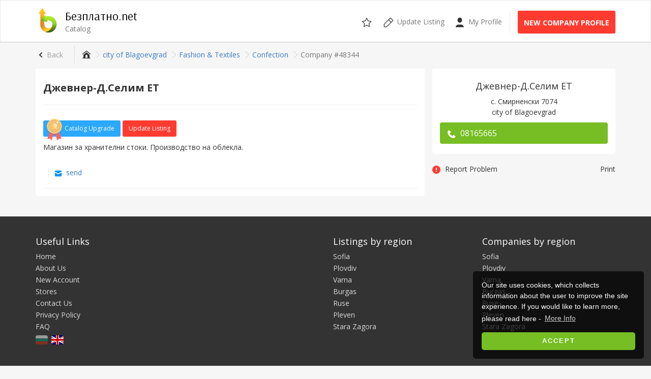

--- FILE ---
content_type: text/html; charset=UTF-8
request_url: https://www.bezplatno.net/en/companies/%D0%B4%D0%B6%D0%B5%D0%B2%D0%BD%D0%B5%D1%80-%D0%B4.%D1%81%D0%B5%D0%BB%D0%B8%D0%BC-%D0%B5%D1%82-48344.html
body_size: 5963
content:
<!DOCTYPE html>
<html lang="en" xmlns:og="http://ogp.me/ns#" xmlns:fb="http://www.facebook.com/2008/fbml">
<head>
    <meta name="viewport" content="width=device-width,initial-scale=1,maximum-scale=1,user-scalable=0">
    <title>Джевнер-Д.Селим ЕТ - city of Blagoevgrad | Confection | Безплатно.net</title>
    <meta name="description" content="city of Blagoevgrad - Магазин за хранителни стоки. Производство на облекла.">
<meta name="robots" content="index, follow">
    <meta name="Content-Language" content="bg">
    <meta name="mobile-web-app-capable" content="yes">
    <meta name="geo.region" content="BG">
    <meta name="geo.region" content="BG">
    <meta name="geo.placename" content="Благоевград">
    <meta name="geo.position" content="42.017; 23.1">
    <meta name="ICBM" content="42.017; 23.1">
    <meta name="theme-color" content="#76BE23">
    <meta name="y_key" content="1d93e66f54a2c9d4">
    <meta name="msvalidate.01" content="0E6BDC03AD23142F1F014CDE990DA9D0">
    <meta name="yandex-verification" content="61e9946d6dc519fa">
    <meta property="fb:app_id" content="180066152860">
    <meta property="og:site_name" content="Безплатно.net">
    <meta property="og:title" content="Джевнер-Д.Селим ЕТ">
    <meta property="og:description" content="city of Blagoevgrad - Магазин за хранителни стоки. Производство на облекла.">
    <meta property="og:type" content="business.business" />
    <meta property="og:url" content="http://www.bezplatno.net/en/companies/%D0%B4%D0%B6%D0%B5%D0%B2%D0%BD%D0%B5%D1%80-%D0%B4.%D1%81%D0%B5%D0%BB%D0%B8%D0%BC-%D0%B5%D1%82-48344.html">    <link href="https://fonts.googleapis.com" rel="dns-prefetch">
    <link href="https://fonts.googleapis.com/css?family=Arsenal|Open+Sans:400,700&amp;amp;subset=cyrillic-ext" rel="stylesheet">
    <link href="/css/frontend/site.cbcb2ae8b58aeb93.css" rel="stylesheet">
    
    <link href="/css/frontend/page-listing.e821e2914d4accf1.css" rel="stylesheet">
<link href="/favicon.ico" rel="shortcut icon">
    <link href="/manifest.json" rel="manifest">
    <link href="/opensearch.xml" rel="search" type="application/opensearchdescription+xml" title="Безплатно.net">
    <link href="https://www.bezplatno.net/en/companies/%D0%B4%D0%B6%D0%B5%D0%B2%D0%BD%D0%B5%D1%80-%D0%B4.%D1%81%D0%B5%D0%BB%D0%B8%D0%BC-%D0%B5%D1%82-48344.html" rel="canonical">
    <link href="https://plus.google.com/100782887694319178622" rel="publisher">
    <link href="https://www.bezplatno.net/%D0%BA%D0%B0%D1%82%D0%B0%D0%BB%D0%BE%D0%B3-%D1%84%D0%B8%D1%80%D0%BC%D0%B8/%D0%B4%D0%B6%D0%B5%D0%B2%D0%BD%D0%B5%D1%80-%D0%B4.%D1%81%D0%B5%D0%BB%D0%B8%D0%BC-%D0%B5%D1%82-48344.html" rel="alternate" hreflang="bg">
    <link href="https://www.bezplatno.net/en/companies/%D0%B4%D0%B6%D0%B5%D0%B2%D0%BD%D0%B5%D1%80-%D0%B4.%D1%81%D0%B5%D0%BB%D0%B8%D0%BC-%D0%B5%D1%82-48344.html" rel="alternate" hreflang="en">
    <link href="https://www.bezplatno.net/%D0%BA%D0%B0%D1%82%D0%B0%D0%BB%D0%BE%D0%B3-%D1%84%D0%B8%D1%80%D0%BC%D0%B8/%D0%B4%D0%B6%D0%B5%D0%B2%D0%BD%D0%B5%D1%80-%D0%B4.%D1%81%D0%B5%D0%BB%D0%B8%D0%BC-%D0%B5%D1%82-48344.html" rel="alternate" hreflang="x-default">
    
    <!--[if lt IE 9]>
    <script src="//cdnjs.cloudflare.com/ajax/libs/html5shiv/3.7.3/html5shiv.js"></script>
    <script src="//cdnjs.cloudflare.com/ajax/libs/respond.js/1.4.2/respond.js"></script>
    <![endif]-->
    <script defer src="/js/frontend/app.7bcb01f7e9ac6cd7.js"></script>
    
<script defer src="/js/frontend/form-validator/validator-setup.js"></script>
<script defer src="/js/frontend/listing.5f3974f52c8098ff.js"></script>
    
    <script async="async" src="https://www.googletagservices.com/tag/js/gpt.js"></script>
    <script>
      var googletag = googletag || {};
      googletag.cmd = googletag.cmd || [];
    </script>
    <script>
        googletag.cmd.push(function() {
            var homePage        = googletag.sizeMapping().addSize([0, 0], [300, 250]).addSize([768, 200], [728, 90]).addSize([994, 200], [300, 250]).build();
            var categoryPage    = googletag.sizeMapping().addSize([0, 0], [320, 50]).addSize([768, 200], [468, 60]).addSize([994, 200], [728, 90]).build();
            var accountPage     = googletag.sizeMapping().addSize([0, 0], [300, 250]).addSize([640, 200], [468, 60]).addSize([1200, 200], [728, 90]).build();
            var categorySide    = googletag.sizeMapping().addSize([994, 200], [160, 600]).build();
            
            googletag.defineSlot('/1024256/Bezplatno_Center', [[300, 250]], 'banner-listing').defineSizeMapping(homePage).addService(googletag.pubads());
            
            googletag.pubads().enableSingleRequest();
            googletag.enableServices();
        });
    </script>
</head>
<body>
<div id="site-wrapper">
    <header>
        <nav class="navbar navbar-site navbar-default">
            <div class="container">
                <div class="navbar-header">
                    <a href="#mobile-menu" class="navbar-toggle" type="button">
                        <span class="sr-only">Toggle the navigation</span>
                        <span class="icon-bar"></span>
                        <span class="icon-bar"></span>
                        <span class="icon-bar"></span>
                        </a>

                    <a href="/en/companies/" id="site-brand">
                        <img src="/images/logo.svg" alt="Безплатно.net" width="48" height="48" class="logo">
                        <div class="site-name">Безплатно.net</div>
                        <div class="site-slogan">Catalog</div>
                    </a>
                    <div id="mobile-account" class="mobile-menu-item user-header-menu">
                                                <a class="link" href="/en/login" title="Favorites">
                            <svg class="svg-icon"><use xlink:href="/images/icons.98b51eed9733f231.svg#user"/></svg>
                        </a>
                                            </div>
                    <div class="mobile-menu-item saved-items">
                        <a class="link" href="/en/saved/listings" title="Favorites">
                            <svg class="svg-icon"><use xlink:href="/images/icons.98b51eed9733f231.svg#fav"/></svg>
                        </a>
                        <div class="count hidden">0</div>
                    </div>
                </div>
                <ul class="nav navbar-nav navbar-right hidden-xs">
                    <li class="saved-items">
                        <a class="link" href="/en/saved/listings" title="Favorites">
                            <svg class="svg-icon"><use xlink:href="/images/icons.98b51eed9733f231.svg#fav"/></svg>
                            <div class="count hidden">0</div>
                        </a>
                    </li>
                    <li>
                        <a class="link" href="/en/companies/update-profile">
                            <svg class="svg-icon">
                                <use xlink:href="/images/icons.98b51eed9733f231.svg#edit"/>
                            </svg>
                            <span class="hidden-sm">Update Listing</span>
                        </a>
                    </li>
                    <li>
                        <a class="link" href="/en/login">
                            <svg class="svg-icon">
                                <use xlink:href="/images/icons.98b51eed9733f231.svg#user"/>
                            </svg>
                            My Profile
                        </a>
                    </li>
                    <li class="new-listing">
                        <a class="btn btn-post btn-danger btn-fill" href="/en/companies/listings/add" title="New Company Profile">
                            New Company Profile
                        </a>
                    </li>
                </ul>
            </div>
        </nav>
    </header>
    
            

        <div class="main-container">
        <div class="container">
            <div class="go-back">
    <a href="/en/companies/%D0%B3%D1%80%D0%B0%D0%B4-%D0%B1%D0%BB%D0%B0%D0%B3%D0%BE%D0%B5%D0%B2%D0%B3%D1%80%D0%B0%D0%B4/%D0%BC%D0%BE%D0%B4%D0%B0-%D0%B8-%D1%82%D0%B5%D0%BA%D1%81%D1%82%D0%B8%D0%BB/%D0%BE%D0%B1%D0%BB%D0%B5%D0%BA%D0%BB%D0%BE-%D0%BA%D0%BE%D0%BD%D1%84%D0%B5%D0%BA%D1%86%D0%B8%D1%8F.html" class="btn btn-sm">Back</a>
</div>
            <div class="hidden-xs">
            <ol class="breadcrumb">    <li>
        <a href="/en/companies/" title="Catalog">
            <span itemprop="name">
                        <svg class="svg-icon"><use xlink:href="/images/icons.98b51eed9733f231.svg#home"/></svg>
                        </span>
        </a>
    </li>    <li>
        <a href="/en/companies/city-of-blagoevgrad.html" title="Обяви от city of Blagoevgrad">
            <span itemprop="name">
                        city of Blagoevgrad
                        </span>
        </a>
    </li>    <li>
        <a href="/en/companies/city-of-blagoevgrad/fashion-textiles.html" title="Обяви в Fashion &amp; Textiles">
            <span itemprop="name">
                        Fashion &amp; Textiles
                        </span>
        </a>
    </li>    <li>
        <a href="/en/companies/city-of-blagoevgrad/fashion-textiles/confection.html" title="Обяви в Confection">
            <span itemprop="name">
                        Confection
                        </span>
        </a>
    </li>    <li class="active">Company #48344</li></ol>
</div>
            </div>
        <div class="container">
            <div class="row">
                <article id="listing-page" class="page-content">
    <section class="inner-box">
        
        <h1>Джевнер-Д.Селим ЕТ</h1>
        <hr />
        

                <div id="upgrade-buttons">
                    <a href="/en/companies/%D0%B4%D0%B6%D0%B5%D0%B2%D0%BD%D0%B5%D1%80-%D0%B4.%D1%81%D0%B5%D0%BB%D0%B8%D0%BC-%D0%B5%D1%82-48344/promote" class="btn btn-sm btn-info btn-fill">
                <svg role="img" class="upgrade-icon"><use xlink:href="/images/icons.98b51eed9733f231.svg#award"/></svg>
                Catalog Upgrade
            </a>
                    <span class="hidden-xs">
                <a href="/en/companies/update-profile?id=48344" class="btn btn-sm btn-fill btn-danger">
                    Update Listing
                </a>
            </span>
        </div>
                <div id="listing-description">
            <p>Магазин за хранителни стоки. Производство на облекла.</p>
            </div>
        <div id="listing-share">
            <div class="fb-like fb_iframe_widget" data-href="/en/companies/%D0%B4%D0%B6%D0%B5%D0%B2%D0%BD%D0%B5%D1%80-%D0%B4.%D1%81%D0%B5%D0%BB%D0%B8%D0%BC-%D0%B5%D1%82-48344.html" data-layout="button_count" data-action="like" data-show-faces="false" data-share="true"></div>
            <a href="/en/companies/%D0%B4%D0%B6%D0%B5%D0%B2%D0%BD%D0%B5%D1%80-%D0%B4.%D1%81%D0%B5%D0%BB%D0%B8%D0%BC-%D0%B5%D1%82-48344/share" class="listing-share">
                <svg role="img" class="svg-icon"><use xlink:href="/images/icons.98b51eed9733f231.svg#email"/></svg>
                send
            </a>
        </div>
                                <div id="related-listings"></div>
                        </section>
</article>

<aside id="listing-sidebar" class="page-sidebar catalog-bar">
    <section id="listing-contact" class="inner-box">
                <div class="panel-body">
            <h4>Джевнер-Д.Селим ЕТ</h4>
            <p>
                с. Смирненски 7074<br>
                city of Blagoevgrad
            </p>
                                                <div id="mobile-contact-info" class="contact-buttons">
                <a href="tel:+359 81 656 65" class="call-button">
                    <svg role="img" class="svg-icon"><use xlink:href="/images/icons.98b51eed9733f231.svg#phone"/></svg>
                    Call
                </a>
                            </div>
            <div id="contact-info" class="contact-buttons">
                <a href="tel:+359 81 656 65" class="call-button mobile-action">
                    <svg role="img" class="svg-icon"><use xlink:href="/images/icons.98b51eed9733f231.svg#phone"/></svg> <span data-short-title="Call">08165665</span>
                </a>
                                                            </div>
                                                                                                                                                        </div>
    </section>
    <div id="additional-actions">
        <a class="report-problem" href="/en/companies/%D0%B4%D0%B6%D0%B5%D0%B2%D0%BD%D0%B5%D1%80-%D0%B4.%D1%81%D0%B5%D0%BB%D0%B8%D0%BC-%D0%B5%D1%82-48344/report-problem">
            <svg role="img" class="svg-icon"><use xlink:href="/images/icons.98b51eed9733f231.svg#alert-error"/></svg>
            <span class="action-label">Report Problem</span>
        </a>
        <a class="pull-right" href="/en/%D0%BA%D0%B0%D1%82%D0%B0%D0%BB%D0%BE%D0%B3-%D1%84%D0%B8%D1%80%D0%BC%D0%B8/%D0%B4%D0%B6%D0%B5%D0%B2%D0%BD%D0%B5%D1%80-%D0%B4.%D1%81%D0%B5%D0%BB%D0%B8%D0%BC-%D0%B5%D1%82-48344/%D0%BF%D1%80%D0%B8%D0%BD%D1%82%D0%B8%D1%80%D0%B0%D0%B9">
            <div class="action-label">Print</div>
        </a>
    </div>
        <section id="banner-listing" role="banner">
        <script>googletag.cmd.push(function(){googletag.display('banner-listing');});</script>
    </section>
        <section id="facebook-page">
    <div class="fb-page" data-href="https://www.facebook.com/Bezplatno.net/" data-small-header="true" data-adapt-container-width="true" data-hide-cover="false" data-show-facepile="true">
        <blockquote cite="https://www.facebook.com/Bezplatno.net/" class="fb-xfbml-parse-ignore">
            <a href="https://www.facebook.com/Bezplatno.net/">Безплатно.net - Портал за безплатни обяви</a>
        </blockquote>
    </div>
</section>
        <section id="listing-stats">
        <div class="long">
            <svg role="img" class="svg-icon"><use xlink:href="/images/icons.98b51eed9733f231.svg#notes"/></svg> 48344
        </div>
        <div class="medium">
            <svg role="img" class="svg-icon"><use xlink:href="/images/icons.98b51eed9733f231.svg#views"/></svg> 234
        </div>
        <div class="long">
            <svg role="img" class="svg-icon"><use xlink:href="/images/icons.98b51eed9733f231.svg#time"/></svg> 08.03.11
        </div>
    </section>
</aside>

<div class="modal fade" id="contact-modal" tabindex="-1" role="dialog" aria-hidden="true">
    <div class="modal-dialog modal-md">
        <div class="modal-content">
            <div class="modal-body">
                <div id="contact-screen">
                    <div class="wrapper">
                        <form id="contact-form" class="enquiry-form" method="post" enctype="multipart/form-data" novalidate>
                            <input type="hidden" id="enquiry__token" name="enquiry[_token]" value="Hyg4G_Kip1gP3vvw0VXLAej4Kmfr-kueOCOY_N6ag7M">
                                                        <div class="col-md-12">
                                <div class="relative form-group">
                                    <label class="control-label required" for="enquiry_name">Your name</label>
                                    <input type="text" id="enquiry_name" name="enquiry[name]" value="" required="required" class="form-control">
                                    <div class="transliterated"  data-input="#enquiry_name" data-target="phonetic">PHO</div>
                                </div>
                            </div>
                            <div class="col-md-6 col-sm-6">
                                <div class="form-group">
                                    <label class="control-label required" for="enquiry_email_address">Your email</label>
                                    <input type="email" id="enquiry_email_address" name="enquiry[email_address]" value="" required="required" class="form-control">
                                </div>
                            </div>
                            <div class="col-md-6 col-sm-6">
                                <div class="form-group">
                                    <label class="control-label" for="enquiry_phone_number">Your phone number</label>
                                    <input type="tel" id="enquiry_phone_number" name="enquiry[phone_number]" value="" class="numeric form-control">
                                </div>
                            </div>
                                                        <div class="col-md-12 col-sm-12">
                                <div class="relative form-group">
                                    <label class="control-label required" for="enquiry_message">New Message</label>
                                    <textarea id="enquiry_message" name="enquiry[message]" required="required" rows="8" class="form-control"></textarea>
                                    <div class="transliterated"  data-input="#enquiry_message" data-target="phonetic">PHO</div>
                                </div>
                            </div>
                                                        <div class="col-md-12">
                                <button type="submit" id="send-new-message" class="submit-button">Send Message</button>
                                <br />
                            </div>
                        </form>
                    </div>
                </div>
            </div>
            <div class="modal-footer"></div>
        </div>
    </div>
</div>


            </div>
        </div>
    </div>
    <footer class="hidden-xs">
        <div class="container">
            <div class="row">
                <nav class="col-md-5 col-sm-6">
                    <h4>Useful Links</h4>
                    <ul>
                        <li><a href="/en/" title="Home">Home</a></li>
                        <li><a href="/en/about-us" title="About Us">About Us</a></li>
                        <li><a href="/en/registration" title="New Account">New Account</a></li>
                        <li><a href="/en/stores" title="Stores">Stores</a></li>
                        <li><a href="/en/contact" title="Contact Us">Contact Us</a></li>
                        <li><a href="/en/privacy-policy" title="Privacy Policy">Privacy Policy</a></li>
                        <li><a href="/en/faq" title="FAQ">FAQ</a></li>
                                                <li class="visible-xs"><a href="/en/?site_version=desktop" rel="nofollow">Desktop Version</a></li>
                                            </ul>
                                        <div class="language-switch">
                        <a href="/%D0%BA%D0%B0%D1%82%D0%B0%D0%BB%D0%BE%D0%B3-%D1%84%D0%B8%D1%80%D0%BC%D0%B8/%D0%B4%D0%B6%D0%B5%D0%B2%D0%BD%D0%B5%D1%80-%D0%B4.%D1%81%D0%B5%D0%BB%D0%B8%D0%BC-%D0%B5%D1%82-48344.html" title="Български"><img src="/images/flags/bg.svg" class="flag" alt="Български"></a>
                        <a href="/en/companies/%D0%B4%D0%B6%D0%B5%D0%B2%D0%BD%D0%B5%D1%80-%D0%B4.%D1%81%D0%B5%D0%BB%D0%B8%D0%BC-%D0%B5%D1%82-48344.html" title="English"><img src="/images/flags/en.svg" class="flag active-flag" alt="English"></a>
                    </div>
                                    </nav>
                                <nav class="col-md-3 col-sm-6 col-xs-12 hidden-xs col-md-offset-1">
                    <h4>Listings by region</h4>
                    <ul>
    <li><a href="/en/classifieds/region-sofia.html" title="Interesting listings from Sofia">Sofia</a></li>
    <li><a href="/en/classifieds/region-plovdiv.html" title="Interesting listings from Plovdiv">Plovdiv</a></li>
    <li><a href="/en/classifieds/region-varna.html" title="Interesting listings from Varna">Varna</a></li>
    <li><a href="/en/classifieds/region-burgas.html" title="Interesting listings from Burgas">Burgas</a></li>
    <li><a href="/en/classifieds/region-ruse.html" title="Interesting listings from Ruse">Ruse</a></li>
    <li><a href="/en/classifieds/region-pleven.html" title="Interesting listings from Pleven">Pleven</a></li>
    <li><a href="/en/classifieds/region-stara-zagora.html" title="Interesting listings from Stara Zagora">Stara Zagora</a></li>
</ul>
                </nav>
                <nav class="col-md-3 hidden-sm hidden-xs">
                    <h4>Companies by region</h4>
                    <ul>
    <li><a href="/en/companies/region-sofia.html" title="Companies from Sofia">Sofia</a></li>
    <li><a href="/en/companies/region-plovdiv.html" title="Companies from Plovdiv">Plovdiv</a></li>
    <li><a href="/en/companies/region-varna.html" title="Companies from Varna">Varna</a></li>
    <li><a href="/en/companies/region-burgas.html" title="Companies from Burgas">Burgas</a></li>
    <li><a href="/en/companies/region-ruse.html" title="Companies from Ruse">Ruse</a></li>
    <li><a href="/en/companies/region-pleven.html" title="Companies from Pleven">Pleven</a></li>
    <li><a href="/en/companies/region-stara-zagora.html" title="Companies from Stara Zagora">Stara Zagora</a></li>
</ul>
                </nav>
                            </div>
            <hr>
            <div class="copyright">
                <nav class="hidden-xs">
                    <ul>
                        <li><a href="/en/user-agreement" title="User agreement">User agreement</a></li>
                        <li><a href="/en/media-kit" title="Media Kit">Media Kit</a></li>
                        <li><a href="/en/contact" title="Contact Us">Contact Us</a></li>
                    </ul>
                </nav>
                &copy; 2007-2026 Безплатно.net
            </div>
        </div>
    </footer>
</div>
<nav id="mobile-menu">
    <div id="mobile-header">
    <a class="btn btn-post btn-danger btn-fill" href="/en/companies/listings/add" title="New Company Profile">
        New Company Profile
    </a>
</div>

<ul>
    <li>
        <span id="mobile-avatar">
                        <img src="/images/avatar-default.jpg" alt="Без снимка" class="profile-image">
                    </span>
    </li>
        <li>
        <a href="/en/companies/update-profile" title="Update Listing">
            Update Listing
        </a>
    </li>
    <li>
        <a href="/en/login" title="My Profile">
            My Profile
        </a>
    </li>
    <li>
        <a href="/en/registration" title="New Account">
            New Account
        </a>
    </li>
    </ul>

<div id="mobile-footer">
    <a href="/en/?site_version=desktop" rel="nofollow">
        <svg class="svg-icon">
            <use xlink:href="/images/icons.98b51eed9733f231.svg#desktop"/>
        </svg>
        Desktop Version
    </a>
</div></nav>
    <div class="modal fade" id="confirm-age" tabindex="-1" role="dialog" aria-labelledby="confirm-age-label" aria-hidden="true">
    <div class="modal-dialog modal-md">
        <div class="modal-content">
            <div class="adult-logo"></div>
            <div class="modal-header">
                <button type="button" class="close" data-dismiss="modal" aria-hidden="true">&times;</button>
                <h3 class="modal-title" id="confirm-age-label">Adult Content Warning!</h3>
            </div>
            <div class="modal-body">
                

            <p>To enter the <strong>Personals</strong> section of the site you must be over <strong>18</strong> years of age.</p>
            <p>Please confirm you are over <strong>18</strong> years of age.</p>

        
            </div>
            <div class="modal-footer">
                <button type="button" data-dismiss="modal" class="pull-left btn btn-info btn-simple">I am UNDER 18 Years Old</button>
                <button type="button" id="confirm-age-button" class="btn btn-info btn-simple">I am OVER 18 Years Old</button>
            </div>
        </div>
    </div>
</div>
<script type="application/ld+json">{"@context": "http://schema.org","@graph": [{"@type": "WebSite","name": "Безплатно.net","url": "https://www.bezplatno.net","sameAs" : [ "https://www.facebook.com/Bezplatno.net", "https://plus.google.com/+bezplatno_net", "https://twitter.com/Bezplatno_net" ],"potentialAction": [{"@type": "SearchAction","target": "https://www.bezplatno.net/en/companies/search?query={query}&utm_source=google&utm_medium=search&utm_campaign=search_organic","query-input": "required name=query"}]}, {"@type":"BreadcrumbList","itemListElement":[{"@type":"ListItem","position":1,"item":{"@id":"https:\/\/www.bezplatno.net\/en\/companies\/","name":"Catalog"}},{"@type":"ListItem","position":2,"item":{"@id":"https:\/\/www.bezplatno.net\/en\/companies\/city-of-blagoevgrad.html","name":"city of Blagoevgrad"}},{"@type":"ListItem","position":3,"item":{"@id":"https:\/\/www.bezplatno.net\/en\/companies\/city-of-blagoevgrad\/fashion-textiles.html","name":"Fashion & Textiles"}},{"@type":"ListItem","position":4,"item":{"@id":"https:\/\/www.bezplatno.net\/en\/companies\/city-of-blagoevgrad\/fashion-textiles\/confection.html","name":"Confection"}}]}, {"@type":"Organization","name":"Джевнер-Д.Селим ЕТ","description":"Магазин за хранителни стоки. Производство на облекла.","location":{"@type":"Place","address":{"@type":"PostalAddress","streetAddress":"с. Смирненски 7074","addressLocality":"Благоевград","addressRegion":"Благоевград","postalCode":"2700","addressCountry":"България"}},"image":"https:\/\/www.bezplatno.net\/images\/logo_192.png","telephone":"+3598165665","url":"https:\/\/www.bezplatno.net\/c48344"}]}</script>
<script>
var siteSettings = {
    texts: {
        filters: 'Filters',
        filter: 'Filter Search',
        removeFav: 'Remove from favourites',
        saveSearch: 'Save Search'
    },
    savedSearch: false,
    publish: {
        url: '/en/companies/listings/add',
        label: 'New Company Profile'
    }
};
</script>
<script src="https://ajax.googleapis.com/ajax/libs/jquery/1.12.4/jquery.min.js" integrity="sha384-nvAa0+6Qg9clwYCGGPpDQLVpLNn0fRaROjHqs13t4Ggj3Ez50XnGQqc/r8MhnRDZ" crossorigin="anonymous"></script><link rel="stylesheet" type="text/css" href="/css/frontend/cookieconsent.min.ac9205ab7ec136eb.css" />
<script defer src="/js/frontend/cookieconsent.min.a0664de8c68e4220.js"></script>
<script>
window.addEventListener("load", function(){
window.cookieconsent.initialise({
  "palette": {
    "popup": {
      "background": "#f5f5f5",
      "text": "#333333"
    },
    "button": {
      "background": "#76be23",
      "text": "#ffffff"
    }
  },
  "theme": "classic",
  "position": "bottom-right",
  "content": {
    "message": "Our site uses cookies, which collects information about the user to improve the site experience. If you would like to learn more, please read here - ",
    "dismiss": "Accept",
    "link": "More Info",
    "href": "/en/privacy-policy"
  }
})});
</script>

<script>
var listingSettings = {
    contact: {
        sendMessage: 'Изпрати съобщение',
        sentMessage: 'Изпратено!',
        errorMessage: 'Грешка при изпращането!',
        validationRules: {
            'enquiry[name]' : {
                'validation': 'required',
                '_data-sanitize': 'trim capitalize',
                'error-msg': 'Please enter contact name'
            },
            'enquiry[email_address]' : {
                'validation': 'email',
                'error-msg': 'Please enter a email address'
            },
            'enquiry[message]' : {
                'validation': 'required',
                '_data-sanitize': 'trim capitalize',
                'error-msg': 'Please enter a message in the field'
            }
        },
        url: '/ajax/listings/message/48344'
    },
    related: {
        url: '/ajax/listings/48344/related?catalog=1'
    },
    readMore: {
        more: 'Покажи цялото описание',
        less: 'Кратко описание'
    },
    pictures: 0,
    adult: false
};
</script>

<script>window.fbAsyncInit=function(){FB.init({appId:180066152860,autoLogAppEvents:true,xfbml:true,version:'v3.2'});FB.AppEvents.logPageView();};(function(d,s,id){var js,fjs=d.getElementsByTagName(s)[0];if(d.getElementById(id)){return;}js=d.createElement(s);js.id=id;js.src="//connect.facebook.net/bg_BG/sdk.js";fjs.parentNode.insertBefore(js,fjs);}(document,'script','facebook-jssdk'));</script>
<script>window.___gcfg={lang:'bg-BG',parsetags: 'onload'};</script>
<script src="//apis.google.com/js/platform.js" async defer></script><script async src="https://www.googletagmanager.com/gtag/js?id=G-N5V38FHWPE"></script>
<script>
  window.dataLayer = window.dataLayer || [];
  function gtag(){dataLayer.push(arguments);}
  gtag('js', new Date());

  gtag('config', 'G-N5V38FHWPE');
</script>
</body>
</html>

--- FILE ---
content_type: text/html; charset=utf-8
request_url: https://www.google.com/recaptcha/api2/aframe
body_size: 267
content:
<!DOCTYPE HTML><html><head><meta http-equiv="content-type" content="text/html; charset=UTF-8"></head><body><script nonce="wHJr8Zt6X0nzJuMTe6UkJQ">/** Anti-fraud and anti-abuse applications only. See google.com/recaptcha */ try{var clients={'sodar':'https://pagead2.googlesyndication.com/pagead/sodar?'};window.addEventListener("message",function(a){try{if(a.source===window.parent){var b=JSON.parse(a.data);var c=clients[b['id']];if(c){var d=document.createElement('img');d.src=c+b['params']+'&rc='+(localStorage.getItem("rc::a")?sessionStorage.getItem("rc::b"):"");window.document.body.appendChild(d);sessionStorage.setItem("rc::e",parseInt(sessionStorage.getItem("rc::e")||0)+1);localStorage.setItem("rc::h",'1767638161196');}}}catch(b){}});window.parent.postMessage("_grecaptcha_ready", "*");}catch(b){}</script></body></html>

--- FILE ---
content_type: image/svg+xml
request_url: https://www.bezplatno.net/images/breadcrumb-level.svg
body_size: 116
content:
<svg data-name="Layer 2" xmlns="http://www.w3.org/2000/svg" viewBox="0 0 20.25 29.54"><defs><style>.\39 4f2f18e-5bde-4143-9c39-79866533b13a{fill:none;stroke:#979796;stroke-linecap:square;stroke-miterlimit:10}</style></defs><path class="94f2f18e-5bde-4143-9c39-79866533b13a" d="M3.82 1.98l12.87 12.87M3.78 28.04l13.05-13.05"/></svg>

--- FILE ---
content_type: image/svg+xml
request_url: https://www.bezplatno.net/images/icons/left.svg
body_size: 106
content:
<svg xmlns="http://www.w3.org/2000/svg" xmlns:xlink="http://www.w3.org/1999/xlink" x="0px" y="0px" width="16px" height="16px" viewBox="0 0 16 16"><g ><polygon points="10,13.4 4.6,8 10,2.6 11.4,4 7.4,8 11.4,12 "/></g></svg>

--- FILE ---
content_type: image/svg+xml
request_url: https://www.bezplatno.net/images/icons.98b51eed9733f231.svg
body_size: 14416
content:
<svg viewBox="0 0 16 16" xmlns="http://www.w3.org/2000/svg"><defs><filter id="loading-uil-ring-shadow" x="-100%" y="-100%" width="300%" height="300%"><feOffset result="offOut" in="SourceGraphic" dx="0" dy="0"/><feGaussianBlur result="blurOut" in="offOut" stdDeviation="0"/><feBlend in="SourceGraphic" in2="blurOut" mode="normal"/></filter></defs><symbol viewBox="0 0 48 48" id="add"><title>add</title><g><path fill="#72C472" d="M36,20h-8v-8c0-0.55225-0.44775-1-1-1h-6c-0.55225,0-1,0.44775-1,1v8h-8c-0.55225,0-1,0.44775-1,1v6
c0,0.55225,0.44775,1,1,1h8v8c0,0.55225,0.44775,1,1,1h6c0.55225,0,1-0.44775,1-1v-8h8c0.55225,0,1-0.44775,1-1v-6
C37,20.44775,36.55225,20,36,20z"/></g></symbol><symbol viewBox="0 0 16 16" id="alert-error"><title>alert-error</title><g transform="translate(0, 0)"><path d="M8,0C3.6,0,0,3.6,0,8s3.6,8,8,8s8-3.6,8-8S12.4,0,8,0z M8,12c-0.6,0-1-0.4-1-1s0.4-1,1-1s1,0.4,1,1
	S8.6,12,8,12z M9,9H7V4h2V9z"/></g></symbol><symbol viewBox="0 0 16 16" id="alert-notice"><title>alert-notice</title><g transform="translate(0, 0)"><path data-color="color-2" d="M5.7,7.3c-0.4-0.4-1-0.4-1.4,0s-0.4,1,0,1.4l2,2C6.5,10.9,6.7,11,7,11s0.5-0.1,0.7-0.3l7-7
	c0.4-0.4,0.4-1,0-1.4s-1-0.4-1.4,0L7,8.6L5.7,7.3z"/> <path d="M7,16c3.9,0,7-3.1,7-7c0-0.6-0.4-1-1-1s-1,0.4-1,1c0,2.8-2.2,5-5,5s-5-2.2-5-5s2.2-5,5-5
	c0.6,0,1.1,0.1,1.7,0.3c0.5,0.2,1.1-0.1,1.3-0.6c0.2-0.5-0.1-1.1-0.6-1.3C8.6,2.1,7.8,2,7,2C3.1,2,0,5.1,0,9S3.1,16,7,16z"/></g></symbol><symbol viewBox="0 0 16 16" id="alert-success"><title>alert-success</title><g transform="translate(0, 0)"><path d="M8,0C3.589,0,0,3.589,0,8s3.589,8,8,8s8-3.589,8-8S12.411,0,8,0z M8,14c-3.309,0-6-2.691-6-6s2.691-6,6-6
	s6,2.691,6,6S11.309,14,8,14z"/> <polygon data-color="color-2" points="7,11.414 3.586,8 5,6.586 7,8.586 11,4.586 12.414,6 "/></g></symbol><symbol viewBox="0 0 16 16" id="archive"><title>archive</title><g transform="translate(0, 0)"><path d="M14,0.8C13.9,0.3,13.5,0,13,0H3C2.5,0,2.1,0.3,2,0.8c0,0-2,7.7-2,8.2v6c0,0.6,0.4,1,1,1h14c0.6,0,1-0.4,1-1
	V9C16,8.5,14,0.8,14,0.8z M3.8,2h8.4l1.5,6H11c-0.6,0-1,0.4-1,1v2H6V9c0-0.6-0.4-1-1-1H2.3L3.8,2z"/></g></symbol><symbol viewBox="0 0 16 16" id="attach"><title>attach</title><g transform="translate(0, 0)"><path d="M9.6,12.8c-1.6,1.6-4.1,1.6-5.7,0c-1.6-1.6-1.7-4-0.1-5.5l4.5-4.5c1-1,2.6-1,3.5,0c1,1,1,2.6,0,3.5L8.3,9.9
	c-0.4,0.4-1,0.4-1.4,0c-0.4-0.4-0.4-1,0-1.4l2.8-2.8L8.2,4.3L5.5,7c-1.2,1.2-1.2,3.1,0,4.2s3.1,1.2,4.2,0l3.6-3.6
	c1.8-1.8,1.8-4.6,0-6.4c-1.8-1.8-4.6-1.8-6.4,0L2.4,5.9c-2.3,2.3-2.2,6,0.1,8.3C3.7,15.4,5.2,16,6.8,16s3.1-0.6,4.2-1.8l4.3-4.3
	l-1.4-1.4L9.6,12.8z"/></g></symbol><symbol viewBox="0 0 512 512" id="award-sexy"><title>award-sexy</title><path fill="#1c8ccd" d="M425.797 467.737l-40.17 4.791-24.234 32.392c-7.593 10.15-23.09 9.228-29.427-1.749L212.941 297.012l107.029-61.793L438.996 441.38c6.338 10.975-.613 24.857-13.199 26.357z"/><path fill="#135e8a" d="M372.386 449.593a8.828 8.828 0 0 1-12.059-3.231l-88.276-152.898a8.826 8.826 0 0 1 3.231-12.058 8.826 8.826 0 0 1 12.058 3.231l88.276 152.898a8.825 8.825 0 0 1-3.23 12.058z"/><path fill="#1c8ccd" d="M86.202 467.737l40.17 4.791 24.234 32.392c7.593 10.15 23.09 9.228 29.427-1.749L299.06 297.012l-107.029-61.793-119.027 206.16c-6.338 10.976.613 24.858 13.198 26.358z"/><g fill="#135e8a"><path d="M398.597 371.407l-78.628-136.189H192.03l-78.628 136.189c31.516 26.718 70.615 44.719 113.628 50.364L256 371.592l28.97 50.178c43.012-5.643 82.113-23.645 113.627-50.363z"/><path d="M139.614 449.593a8.826 8.826 0 0 0 12.058-3.231l88.276-152.898a8.826 8.826 0 0 0-3.231-12.058 8.826 8.826 0 0 0-12.058 3.231l-88.276 152.898a8.826 8.826 0 0 0 3.231 12.058z"/></g><circle fill="#ea81bf" r="203.034" cy="203.034" cx="256"/><g fill="#e355a9"><path d="M335.448 326.621c-107.257 0-194.207-86.95-194.207-194.207 0-44.491 14.995-85.46 40.161-118.206C106.194 43.947 52.965 117.25 52.965 203.034c0 112.132 90.901 203.034 203.034 203.034 77.304 0 144.505-43.21 178.802-106.787-29.072 17.347-63.039 27.34-99.353 27.34z"/><path d="M256 388.414c-102.216 0-185.379-83.164-185.379-185.379S153.784 17.655 256 17.655s185.379 83.164 185.379 185.379S358.216 388.414 256 388.414zm0-353.104c-92.483 0-167.724 75.242-167.724 167.724S163.518 370.759 256 370.759s167.724-75.242 167.724-167.724S348.483 35.31 256 35.31z"/></g><path fill="#dc2993" d="M373.029 322.953c-30.248 29.526-71.522 47.806-117.03 47.806-92.483 0-167.724-75.242-167.724-167.724 0-52.584 24.367-99.541 62.355-130.317a193.03 193.03 0 0 1 12.515-29.879C107.923 74.978 70.62 134.67 70.62 203.035c0 102.216 83.164 185.379 185.379 185.379 60.527 0 114.207-29.293 148.062-74.303a192.619 192.619 0 0 1-31.032 8.842z"/><g transform="matrix(.58834 0 0 .60322 -5950.889 -6162.335)" stroke="null"><path d="M10443.616 10360.898c-137.447-2.471-264.638 212.48 105.926 435.34.406-.73 1.969-.73 2.375 0 382.518-230.048 234.665-451.64 92.626-434.39-55.373 6.724-81.504 37.456-93.814 63.888-12.31-26.432-38.44-57.164-93.813-63.888-4.439-.54-8.866-.87-13.3-.95z" fill-rule="evenodd" fill="#dc2993" stroke="none"/><path d="M10403.585 10401.062c-37.481-.706-72.166 60.695 28.886 124.354.11-.209.537-.209.648 0 104.312-65.713 63.992-129.01 25.258-124.083-15.1 1.921-22.225 10.7-25.582 18.25-3.357-7.55-10.483-16.329-25.583-18.25a33.722 33.722 0 0 0-3.627-.271z" fill-rule="evenodd" fill="#dc2993" stroke="none"/><ellipse ry="106" rx="135" cy="10522.736" cx="10499.296" fill="#dc2993" stroke="none"/><ellipse ry="41" rx="71" cy="10467.736" cx="10496.296" fill="#dc2993" stroke="none"/><ellipse ry="57" rx="83.5" cy="10441.736" cx="10431.796" fill="#dc2993" stroke="none"/></g></symbol><symbol viewBox="0 0 512 512" id="award-super"><title>award-super</title><path d="M425.797 467.737l-40.17 4.791-24.234 32.392c-7.593 10.15-23.09 9.228-29.427-1.749L212.941 297.012l107.029-61.793L438.996 441.38c6.338 10.975-.613 24.857-13.199 26.357z" fill="#ff6464"/><path d="M372.386 449.593a8.828 8.828 0 0 1-12.059-3.231l-88.276-152.898a8.826 8.826 0 0 1 3.231-12.058 8.826 8.826 0 0 1 12.058 3.231l88.276 152.898a8.825 8.825 0 0 1-3.23 12.058z" fill="#d2555a"/><path d="M86.202 467.737l40.17 4.791 24.234 32.392c7.593 10.15 23.09 9.228 29.427-1.749L299.06 297.012l-107.029-61.793-119.027 206.16c-6.338 10.976.613 24.858 13.198 26.358z" fill="#ff6464"/><g fill="#d2555a"><path d="M398.597 371.407l-78.628-136.189H192.03l-78.628 136.189c31.516 26.718 70.615 44.719 113.628 50.364L256 371.592l28.97 50.178c43.012-5.643 82.113-23.645 113.627-50.363z"/><path d="M139.614 449.593a8.826 8.826 0 0 0 12.058-3.231l88.276-152.898a8.826 8.826 0 0 0-3.231-12.058 8.826 8.826 0 0 0-12.058 3.231l-88.276 152.898a8.826 8.826 0 0 0 3.231 12.058z"/></g><circle cx="256" cy="203.034" r="203.034" fill="#9881dd"/><g fill="#7659d3"><path d="M335.448 326.621c-107.257 0-194.207-86.95-194.207-194.207 0-44.491 14.995-85.46 40.161-118.206C106.194 43.947 52.965 117.25 52.965 203.034c0 112.132 90.901 203.034 203.034 203.034 77.304 0 144.505-43.21 178.802-106.787-29.072 17.347-63.039 27.34-99.353 27.34z"/><path d="M256 388.414c-102.216 0-185.379-83.164-185.379-185.379S153.784 17.655 256 17.655s185.379 83.164 185.379 185.379S358.216 388.414 256 388.414zm0-353.104c-92.483 0-167.724 75.242-167.724 167.724S163.518 370.759 256 370.759s167.724-75.242 167.724-167.724S348.483 35.31 256 35.31z"/></g><circle cx="256" cy="203.034" r="150.069" fill="#a895e2"/><path d="M335.448 326.621c-107.257 0-194.207-86.95-194.207-194.207 0-9.602.725-19.033 2.07-28.262-23.202 26.42-37.38 60.957-37.38 98.882 0 82.881 67.188 150.069 150.069 150.069 31.68 0 61.024-9.873 85.242-26.63-1.929.057-3.851.148-5.794.148z" fill="#9881dd"/><path d="M373.029 322.953c-30.248 29.526-71.522 47.806-117.03 47.806-92.483 0-167.724-75.242-167.724-167.724 0-52.584 24.367-99.541 62.355-130.317a193.03 193.03 0 0 1 12.515-29.879C107.923 74.978 70.62 134.67 70.62 203.035c0 102.216 83.164 185.379 185.379 185.379 60.527 0 114.207-29.293 148.062-74.303a192.619 192.619 0 0 1-31.032 8.842z" fill="#907fc5"/><g fill="#fff"><path d="M384.299 89.878c-18.099-4.126-32.345-18.374-36.471-36.471-.311-1.363-2.115-1.363-2.425 0-4.126 18.099-18.374 32.345-36.471 36.471-1.363.311-1.363 2.115 0 2.425 18.099 4.126 32.345 18.372 36.471 36.471.311 1.363 2.115 1.363 2.425 0 4.126-18.099 18.374-32.345 36.471-36.471 1.363-.31 1.363-2.114 0-2.425zM321.578 142.345c-11.017-2.854-19.691-11.527-22.543-22.543-.287-1.107-1.719-1.107-2.006 0-2.854 11.017-11.527 19.691-22.543 22.543-1.107.287-1.107 1.719 0 2.006 11.017 2.854 19.691 11.527 22.543 22.543.287 1.107 1.719 1.107 2.006 0 2.854-11.017 11.527-19.691 22.543-22.543 1.108-.287 1.108-1.719 0-2.006z"/></g></symbol><symbol viewBox="0 0 512 512" id="award"><title>award</title><path d="M423.231 471.606l-77.852-226.499H166.621L88.769 471.606c-2.292 6.668 3.773 13.199 10.592 11.407l45.614-11.985 28.606 37.495c4.277 5.606 13.075 4.183 15.367-2.485L256 310.959l67.052 195.08c2.292 6.667 11.09 8.091 15.367 2.485l28.606-37.495 45.614 11.985c6.819 1.79 12.884-4.74 10.592-11.408z" fill="#ff6464"/><path d="M374.645 330.253l-29.266-85.146H166.621l-29.266 85.146c27.811 21.5 61.586 35.651 98.451 39.46L256 310.959l20.194 58.753c36.865-3.809 70.64-17.96 98.451-39.459z" fill="#d2555a"/><circle cx="256" cy="176.552" r="176.552" fill="#ffc36e"/><path d="M256 0C158.493 0 79.448 79.044 79.448 176.552c0 97.506 79.044 176.552 176.552 176.552s176.552-79.046 176.552-176.552C432.552 79.044 353.507 0 256 0zm0 326.621c-82.881 0-150.069-67.188-150.069-150.069S173.119 26.483 256 26.483s150.069 67.188 150.069 150.069S338.881 326.621 256 326.621z" fill="#ffd782"/><path d="M256 26.483c-82.881 0-150.069 67.188-150.069 150.069S173.119 326.621 256 326.621s150.069-67.188 150.069-150.069S338.881 26.483 256 26.483zm0 282.483c-73.13 0-132.414-59.284-132.414-132.414S182.87 44.138 256 44.138s132.414 59.284 132.414 132.414S329.13 308.966 256 308.966z" fill="#ebb45f"/><path d="M256.605 231.962L213.07 254.85c-7.207 3.789-15.629-2.33-14.253-10.356l8.314-48.477-35.221-34.332c-5.831-5.683-2.613-15.585 5.444-16.756l48.673-7.073 21.768-44.106c3.604-7.302 14.015-7.302 17.618 0l21.768 44.106 48.673 7.073c8.057 1.171 11.275 11.073 5.444 16.756l-35.221 34.332 8.314 48.477c1.376 8.025-7.047 14.144-14.253 10.356l-43.533-22.888z" fill="#ffd782"/><path d="M256.605 88.276c3.503 0 7.007 1.825 8.809 5.476l21.768 44.106 48.673 7.073c8.057 1.171 11.275 11.073 5.444 16.756l-35.22 34.332 8.314 48.477c1.089 6.349-3.957 11.506-9.681 11.506a9.776 9.776 0 0 1-4.573-1.15l-43.534-22.888-43.534 22.888a9.78 9.78 0 0 1-4.573 1.15c-5.725 0-10.77-5.156-9.681-11.506l8.314-48.477-35.22-34.332c-5.831-5.683-2.613-15.585 5.444-16.756l48.673-7.073 21.768-44.106c1.801-3.651 5.305-5.476 8.809-5.476m0-17.655c-10.536 0-19.978 5.869-24.641 15.318l-17.66 35.783-39.488 5.738c-10.426 1.515-18.926 8.681-22.183 18.701-3.256 10.02-.591 20.814 6.954 28.169l28.574 27.852-6.745 39.329c-1.374 8.008.828 16.143 6.037 22.324 5.262 6.242 12.934 9.822 21.045 9.822 4.412 0 8.834-1.099 12.789-3.178l35.319-18.569 35.319 18.569c3.955 2.079 8.377 3.178 12.789 3.178 8.111 0 15.782-3.581 21.045-9.823 5.209-6.179 7.411-14.316 6.037-22.323l-6.745-39.329 28.574-27.852c7.545-7.354 10.209-18.148 6.954-28.169-3.256-10.02-11.756-17.186-22.183-18.701l-39.488-5.738-17.66-35.783c-4.665-9.449-14.108-15.318-24.643-15.318z" fill="#ebb45f"/><path d="M335.854 144.93l-48.673-7.073-21.768-44.106c-3.604-7.302-14.015-7.302-17.618 0l-13.976 28.32 77.308 131.423c2.421-2.108 3.896-5.325 3.266-9l-8.314-48.477 35.22-34.332c5.829-5.683 2.613-15.584-5.445-16.755z" fill="#ffe6a0"/><g fill="#fff"><path d="M361.07 84.531c-15.236-3.474-27.231-15.468-30.705-30.706a1.036 1.036 0 0 0-2.042 0c-3.474 15.236-15.468 27.231-30.705 30.706a1.036 1.036 0 0 0 0 2.042c15.236 3.474 27.231 15.467 30.705 30.705a1.036 1.036 0 0 0 2.042 0c3.474-15.238 15.468-27.231 30.705-30.705a1.036 1.036 0 0 0 0-2.042zM308.267 134.438c-9.274-2.402-16.577-9.705-18.979-18.979-.242-.931-1.447-.931-1.688 0-2.402 9.274-9.705 16.577-18.979 18.979-.931.242-.931 1.447 0 1.688 9.274 2.402 16.577 9.704 18.979 18.979.242.931 1.447.931 1.688 0 2.402-9.276 9.705-16.577 18.979-18.979.931-.242.931-1.448 0-1.688z"/></g></symbol><symbol viewBox="0 0 48 48" id="big-left"><title>big-left</title><g transform="translate(0, 0)"><path d="M32.58594,2.58594l-20,20c-0.78096,0.78097-0.78096,2.04716,0,2.82812l20,20l2.82812-2.82812L16.82861,24
	L35.41406,5.41406L32.58594,2.58594z"/></g></symbol><symbol viewBox="0 0 48 48" id="big-right"><title>big-right</title><g transform="translate(0, 0)"><path d="M15.41406,2.58594l-2.82812,2.82812L31.17139,24L12.58594,42.58594l2.82812,2.82812l20-20
	c0.78096-0.78097,0.78096-2.04716,0-2.82812L15.41406,2.58594z"/></g></symbol><symbol viewBox="0 0 16 16" id="briefcase"><title>briefcase</title><g><path d="M16,10V5c0-0.6-0.4-1-1-1h-3V1c0-0.6-0.4-1-1-1H5C4.4,0,4,0.4,4,1v3H1C0.4,4,0,4.4,0,5v5c0,0.6,0.4,1,1,1h14
	C15.6,11,16,10.6,16,10z M6,2h4v2H6V2z"/> <path data-color="color-2" d="M1,13v2c0,0.6,0.4,1,1,1h12c0.6,0,1-0.4,1-1v-2H1z"/></g></symbol><symbol viewBox="0 0 48 48" id="calendar"><title>calendar</title><g transform="translate(0, 0)"><path fill="#E6E6E6" d="M1,45c0,1.10455,0.89545,2,2,2h42c1.10455,0,2-0.89545,2-2V15H1V45z"/> <path fill="#E86C60" d="M45,5H3C1.89545,5,1,5.89539,1,7v8h46V7C47,5.89539,46.10455,5,45,5z"/> <path fill="#444444" d="M10,10V2c0-0.55228,0.44771-1,1-1h2c0.55229,0,1,0.44772,1,1v8c0,0.55229-0.44771,1-1,1h-2
	C10.44771,11,10,10.55229,10,10z"/> <path fill="#444444" d="M34,10V2c0-0.55228,0.44772-1,1-1h2c0.55228,0,1,0.44772,1,1v8c0,0.55229-0.44772,1-1,1h-2
	C34.44772,11,34,10.55229,34,10z"/> <path fill="#B3B3B3" d="M40,34h-3v-6h3c0.55273,0,1-0.44727,1-1s-0.44727-1-1-1h-3v-5c0-0.55273-0.44727-1-1-1s-1,0.44727-1,1v5h-6
	v-5c0-0.55273-0.44727-1-1-1s-1,0.44727-1,1v5h-6v-5c0-0.55273-0.44727-1-1-1s-1,0.44727-1,1v5h-6v-5c0-0.55273-0.44727-1-1-1
	s-1,0.44727-1,1v5H8c-0.55273,0-1,0.44727-1,1s0.44727,1,1,1h3v6H8c-0.55273,0-1,0.44727-1,1s0.44727,1,1,1h3v5
	c0,0.55273,0.44727,1,1,1s1-0.44727,1-1v-5h6v5c0,0.55273,0.44727,1,1,1s1-0.44727,1-1v-5h6v5c0,0.55273,0.44727,1,1,1
	s1-0.44727,1-1v-5h6v5c0,0.55273,0.44727,1,1,1s1-0.44727,1-1v-5h3c0.55273,0,1-0.44727,1-1S40.55273,34,40,34z M13,34v-6h6v6H13z
	 M21,34v-6h6v6H21z M29,34v-6h6v6H29z"/></g></symbol><symbol viewBox="0 0 30 30" id="camera"><title>camera</title><path fill="#eee" stroke="#fff" d="M18.6 26.9h-16c-1.4 0-2.6-1.2-2.6-2.6V8.8c0-1.4 1.2-2.6 2.6-2.6h4.7c.2 0 .4-.1.5-.3l1.1-2.3c.4-.9 1.3-1.5 2.3-1.5h7.1c1 0 1.9.6 2.3 1.5l1.1 2.3c.1.2.3.3.5.3h4.2c1.4 0 2.6 1.2 2.6 2.6v7.8c0 .6-.5 1-1 1-.6 0-1-.5-1-1V8.8c0-.3-.2-.5-.5-.5h-4.2c-1 0-1.9-.6-2.3-1.5l-1.1-2.3c-.1-.2-.3-.3-.5-.3h-7.1c-.2 0-.4.1-.5.3L9.6 6.8c-.4.9-1.3 1.5-2.3 1.5H2.6c-.3 0-.5.2-.5.5v15.5c0 .3.2.5.5.5h16c.6 0 1 .5 1 1 .1.6-.4 1.1-1 1.1z"/><path fill="#fff" stroke="#eee" d="M25.2 18.3c-2.7 0-4.8 2.2-4.8 4.8 0 2.7 2.2 4.8 4.8 4.8 2.7 0 4.8-2.2 4.8-4.8 0-2.7-2.2-4.8-4.8-4.8zm2 5.3h-1.5v1.5c0 .3-.2.5-.5.5s-.5-.2-.5-.5v-1.5h-1.5c-.3 0-.5-.2-.5-.5s.2-.5.5-.5h1.5v-1.5c0-.3.2-.5.5-.5s.5.2.5.5v1.5h1.5c.3 0 .5.2.5.5s-.2.5-.5.5zm-12.7-1.1c-3.7 0-6.6-3-6.6-6.6s3-6.6 6.6-6.6 6.6 3 6.6 6.6-3 6.6-6.6 6.6zm0-11.2c-2.5 0-4.6 2-4.6 4.6s2 4.6 4.6 4.6c2.5 0 4.6-2 4.6-4.6s-2.1-4.6-4.6-4.6z"/></symbol><symbol viewBox="0 0 16 16" id="check"><title>check</title><g transform="translate(0, 0)"><path d="M14.3,2.3L5,11.6L1.7,8.3c-0.4-0.4-1-0.4-1.4,0s-0.4,1,0,1.4l4,4C4.5,13.9,4.7,14,5,14s0.5-0.1,0.7-0.3
	l10-10c0.4-0.4,0.4-1,0-1.4S14.7,1.9,14.3,2.3z"/></g></symbol><symbol viewBox="0 0 16 16" id="comments"><title>comments</title><g> <path d="M8,0C3.6,0,0,3.1,0,7c0,3.9,3.6,7,8,7c0.2,0,0.4,0,0.6,0l5.4,2v-4.4c1.2-1.2,2-2.8,2-4.6C16,3.1,12.4,0,8,0z
	 M12,10.8v2.3L8.9,12c0,0-0.7,0-0.9,0c-3.3,0-6-2.2-6-5s2.7-5,6-5s6,2.2,6,5C14,9.2,12,10.8,12,10.8z"/> </g></symbol><symbol viewBox="0 0 16 16" id="delete"><title>delete</title><g> <path d="M14.7,1.3c-0.4-0.4-1-0.4-1.4,0L8,6.6L2.7,1.3c-0.4-0.4-1-0.4-1.4,0s-0.4,1,0,1.4L6.6,8l-5.3,5.3
	c-0.4,0.4-0.4,1,0,1.4C1.5,14.9,1.7,15,2,15s0.5-0.1,0.7-0.3L8,9.4l5.3,5.3c0.2,0.2,0.5,0.3,0.7,0.3s0.5-0.1,0.7-0.3
	c0.4-0.4,0.4-1,0-1.4L9.4,8l5.3-5.3C15.1,2.3,15.1,1.7,14.7,1.3z"/> </g></symbol><symbol viewBox="0 0 491.1 491.1" id="delivery"><title>delivery</title> <path d="M401.5 322.95c-12 0-23.4 4.7-32 13.2-8.6 8.6-13.4 19.8-13.4 31.8s4.7 23.2 13.4 31.8c8.7 8.5 20 13.2 32 13.2 24.6 0 44.6-20.2 44.6-45s-20-45-44.6-45zm0 70c-13.8 0-25.4-11.4-25.4-25s11.6-25 25.4-25c13.6 0 24.6 11.2 24.6 25s-11 25-24.6 25zM413.1 173.05c-1.8-1.7-4.2-2.6-6.7-2.6h-51.3c-5.5 0-10 4.5-10 10v82c0 5.5 4.5 10 10 10h81.4c5.5 0 10-4.5 10-10v-54.9c0-2.8-1.2-5.5-3.3-7.4l-30.1-27.1zm13.4 79.4h-61.4v-62.1h37.4l24 21.6v40.5zM157.3 322.95c-12 0-23.4 4.7-32 13.2-8.6 8.6-13.4 19.8-13.4 31.8s4.7 23.2 13.4 31.8c8.7 8.5 20 13.2 32 13.2 24.6 0 44.6-20.2 44.6-45s-20-45-44.6-45zm0 70c-13.8 0-25.4-11.4-25.4-25s11.6-25 25.4-25c13.6 0 24.6 11.2 24.6 25s-11 25-24.6 25zM90.6 335.25H70.5v-26.6c0-5.5-4.5-10-10-10s-10 4.5-10 10v36.6c0 5.5 4.5 10 10 10h30.1c5.5 0 10-4.5 10-10s-4.5-10-10-10zM141.3 280.75c0-5.5-4.5-10-10-10H10c-5.5 0-10 4.5-10 10s4.5 10 10 10h121.3c5.5 0 10-4.4 10-10zM30.3 244.65l121.3.7c5.5 0 10-4.4 10.1-9.9.1-5.6-4.4-10.1-9.9-10.1l-121.3-.7h-.1c-5.5 0-10 4.4-10 9.9-.1 5.6 4.4 10.1 9.9 10.1zM50.7 199.25H172c5.5 0 10-4.5 10-10s-4.5-10-10-10H50.7c-5.5 0-10 4.5-10 10s4.5 10 10 10z"/> <path d="M487.4 185.75l-71.6-59.3c-1.8-1.5-4-2.3-6.4-2.3h-84.2v-36c0-5.5-4.5-10-10-10H60.5c-5.5 0-10 4.5-10 10v73.2c0 5.5 4.5 10 10 10s10-4.5 10-10v-63.2h234.8v237.1h-82c-5.5 0-10 4.5-10 10s4.5 10 10 10h122.1c5.5 0 10-4.5 10-10s-4.5-10-10-10h-20.1v-191.1h80.6l65.2 54-.7 136.9H460c-5.5 0-10 4.5-10 10s4.5 10 10 10h20.3c5.5 0 10-4.4 10-9.9l.8-151.6c-.1-3-1.4-5.9-3.7-7.8z"/> </symbol><symbol viewBox="0 0 16 16" id="desktop"><title>desktop</title><g transform="translate(0, 0)"><path d="M15,0H1C0.4,0,0,0.4,0,1v11c0,0.6,0.4,1,1,1h5v1H3v2h10v-2h-3v-1h5c0.6,0,1-0.4,1-1V1C16,0.4,15.6,0,15,0z
	 M14,2v7H2V2H14z"/></g></symbol><symbol viewBox="0 0 48 48" id="double-arrow"><title>double-arrow</title> <g transform="translate(0, 0)"> <polyline fill="none" stroke="#444444" stroke-width="2" stroke-linecap="square" stroke-miterlimit="10" points="8,4 28,24 8,44" stroke-linejoin="miter"/> <polyline fill="none" stroke="#2ca8ff" stroke-width="2" stroke-linecap="square" stroke-miterlimit="10" points="20,4 40,24 20,44" stroke-linejoin="miter"/> </g> </symbol><symbol viewBox="0 0 16 16" id="down-small"><title>down-small</title><g><polygon points="3,5 8,11 13,5 "/></g></symbol><symbol viewBox="0 0 16 16" id="down"><title>down</title><g><polygon points="8,11.4 2.6,6 4,4.6 8,8.6 12,4.6 13.4,6 "/></g></symbol><symbol viewBox="0 0 16 16" id="e-box"><title>e-box</title><g transform="translate(0, 0)"><polyline data-color="color-2" fill="none" stroke="#444444" stroke-linecap="round" stroke-linejoin="round" stroke-miterlimit="10" points="
	4.5,7.5 7,10 12,5 "/> <path fill="none" stroke="#444444" stroke-linecap="round" stroke-linejoin="round" stroke-miterlimit="10" d="M14.5,15.5h-13
	c-0.552,0-1-0.448-1-1v-13c0-0.552,0.448-1,1-1h13c0.552,0,1,0.448,1,1v13C15.5,15.052,15.052,15.5,14.5,15.5z"/> </g></symbol><symbol viewBox="0 0 16 16" id="e-check"><title>e-check</title><g transform="translate(0, 0)"><path fill="#444444" d="M8,0C3.589,0,0,3.589,0,8s3.589,8,8,8s8-3.589,8-8S12.411,0,8,0z M8,14c-3.309,0-6-2.691-6-6s2.691-6,6-6
	s6,2.691,6,6S11.309,14,8,14z"/> <polygon data-color="color-2" fill="#444444" points="7,11.414 3.586,8 5,6.586 7,8.586 11,4.586 12.414,6 "/></g></symbol><symbol viewBox="0 0 16 16" id="edit"><title>edit</title><g> <path d="M11.7,0.3c-0.4-0.4-1-0.4-1.4,0l-10,10C0.1,10.5,0,10.7,0,11v4c0,0.6,0.4,1,1,1h4c0.3,0,0.5-0.1,0.7-0.3
	l10-10c0.4-0.4,0.4-1,0-1.4L11.7,0.3z M4.6,14H2v-2.6l6-6L10.6,8L4.6,14z M12,6.6L9.4,4L11,2.4L13.6,5L12,6.6z"/> </g></symbol><symbol viewBox="0 0 16 16" id="email"><title>email</title><g> <path data-color="color-2" d="M15,1H1C0.4,1,0,1.4,0,2v1.4l8,4.5l8-4.4V2C16,1.4,15.6,1,15,1z"/> <path d="M7.5,9.9L0,5.7V14c0,0.6,0.4,1,1,1h14c0.6,0,1-0.4,1-1V5.7L8.5,9.9C8.22,10.04,7.78,10.04,7.5,9.9z"/> </g></symbol><symbol viewBox="0 0 48 48" id="facebook"><title>facebook</title><g transform="translate(0, 0)"><path id="facebook-White_4_" fill="#39579A" d="M46,48c1.10457,0,2-0.89543,2-2V2c0-1.10457-0.89543-2-2-2H2C0.89543,0,0,0.89543,0,2v44
	c0,1.10457,0.89543,2,2,2H46z"/> <path id="facebook-White_2_" fill="#FFFFFF" d="M25.51917,48V29H19v-7l6.51917,0v-5.17462c0-6.19977,3.78661-9.57566,9.31723-9.57566
	c2.64922,0,4.92609,0.19724,5.58964,0.2854v6.47912l-3.83578,0.00174C33.5824,14.01598,33,15.44527,33,17.54265V22h7l-1,7h-6v19
	H25.51917z"/></g></symbol><symbol viewBox="0 0 64 64" id="faq"><title>faq</title><g stroke-width="2" transform="translate(0, 0)"><circle fill="none" stroke="#76be23" stroke-width="2" stroke-linecap="square" stroke-miterlimit="10" cx="32" cy="32" r="30" stroke-linejoin="miter"/> <circle data-color="color-2" fill="none" stroke="#76be23" stroke-width="2" stroke-linecap="square" stroke-miterlimit="10" cx="32" cy="50" r="3" stroke-linejoin="miter"/> <path data-color="color-2" fill="none" stroke="#76be23" stroke-width="2" stroke-linecap="square" stroke-miterlimit="10" d="M22.8,18
	c1.5-3.5,5.1-6,9.2-6c5.5,0,10,4.5,10,10s-4.5,10-10,10v6" stroke-linejoin="miter"/></g></symbol><symbol viewBox="0 0 16 16" id="fav-o"><title>fav-o</title><g> <path d="M15.144,5.438l-4.316-0.627L8.897,0.9c-0.338-0.683-1.456-0.683-1.794,0l-1.93,3.911L0.856,5.438
	C0.039,5.557-0.292,6.565,0.302,7.145l3.124,3.044l-0.737,4.299c-0.139,0.814,0.717,1.439,1.451,1.054L8,13.513l3.861,2.03
	c0.728,0.381,1.591-0.234,1.451-1.054l-0.737-4.299l3.124-3.044C16.292,6.565,15.961,5.557,15.144,5.438z"/> </g></symbol><symbol viewBox="0 0 16 16" id="fav"><title>fav</title><g> <path d="M11.86,15.542L8,13.513l-3.86,2.029c-0.727,0.387-1.592-0.235-1.451-1.054l0.737-4.299L0.302,7.145
		c-0.594-0.58-0.263-1.587,0.555-1.706l4.316-0.627L7.104,0.9c0.336-0.683,1.457-0.683,1.793,0l1.931,3.911l4.316,0.627
		c0.818,0.119,1.148,1.126,0.555,1.706l-3.124,3.045l0.737,4.299C13.453,15.311,12.586,15.924,11.86,15.542z M8.466,11.498
		l2.532,1.331l-0.483-2.82c-0.056-0.324,0.052-0.655,0.287-0.885l2.049-1.998L10.02,6.715C9.693,6.668,9.412,6.463,9.267,6.168
		L8,3.602L6.733,6.168c-0.146,0.295-0.427,0.5-0.753,0.547L3.149,7.126l2.049,1.998c0.235,0.229,0.343,0.561,0.287,0.885
		l-0.483,2.82l2.532-1.331C7.826,11.344,8.174,11.344,8.466,11.498z"/> </g></symbol><symbol viewBox="0 0 24 24" id="filters"><title>filters</title><g stroke-width="2" transform="translate(0, 0)"><polyline data-cap="butt" data-color="color-2" fill="none" stroke="#444444" stroke-width="2" stroke-miterlimit="10" points="22.688,4.712 14,16 
	14,23 10,23 10,16 1.312,4.712 " stroke-linejoin="miter" stroke-linecap="butt"/> <ellipse fill="none" stroke="#444444" stroke-width="2" stroke-linecap="square" stroke-miterlimit="10" cx="12" cy="4" rx="11" ry="3" stroke-linejoin="miter"/></g></symbol><symbol viewBox="0 0 48 48" id="google"><title>google</title><g transform="translate(0, 0)"><path fill="#DE4D3B" d="M48,22h-4v-4h-4v4h-4v4h4v4h4v-4h4V22z"/> <path fill="#DE4D3B" d="M33.05286,22.00891L18,22v6h8.60217c-0.46423,2.53943-3.0072,7.17175-9.60217,7.17175
	c-5.80432,0-10.54004-4.80859-10.54004-10.73425c0-5.92567,4.73572-10.73426,10.54004-10.73426
	c3.30286,0,5.51282,1.40857,6.77576,2.6228l4.61426-4.44421C25.42712,9.11316,21.58997,7.43751,17,7.43751
	c-9.39856,0-17,7.60143-17,17c0,9.39855,7.60144,17,17,17C28.69557,41.43751,34.71981,31.73002,33.05286,22.00891z"/></g></symbol><symbol viewBox="0 0 24 24" id="home"><title>home</title><g transform="translate(0, 0)"><path data-color="color-2" d="M22.99902,12c-0.22266,0-0.44629-0.07422-0.63184-0.22607L12,3.29199L1.63281,11.77393
	c-0.42773,0.34912-1.05664,0.28662-1.40723-0.14062c-0.34961-0.42773-0.28613-1.05762,0.1416-1.40723l11-9
	c0.36719-0.30176,0.89844-0.30176,1.26562,0l11,9c0.42773,0.34961,0.49121,0.97949,0.1416,1.40723
	C23.57617,11.875,23.28906,12,22.99902,12z"/> <path d="M23,22h-2v-8.7605l-9-7.36353L3,13.2395V22H1c-0.55273,0-1,0.44775-1,1s0.44727,1,1,1h22
	c0.55273,0,1-0.44775,1-1S23.55273,22,23,22z M15,22H9v-6c0-1.65686,1.34314-3,3-3s3,1.34314,3,3V22z"/></g></symbol><symbol viewBox="0 0 32 32" id="key"><title>key</title><g transform="translate(0, 0)"><path d="M31,0h-6c-0.265,0-0.518,0.104-0.705,0.291L11.58,12.947c-3.126-0.628-6.403,0.341-8.669,2.605
	c-3.732,3.732-3.732,9.804,0,13.536c1.866,1.866,4.317,2.799,6.768,2.799c2.451,0,4.902-0.933,6.769-2.799
	c2.267-2.266,3.238-5.543,2.604-8.673l2.662-2.715C21.897,17.513,22,17.262,22,17v-3h3c0.553,0,1-0.448,1-1v-3h3
	c0.266,0,0.52-0.105,0.707-0.293l2-2C31.895,7.52,32,7.265,32,7V1C32,0.448,31.553,0,31,0z M11.121,25.121
	c-1.172,1.172-3.071,1.172-4.243,0c-1.172-1.172-1.172-3.071,0-4.243s3.071-1.172,4.243,0S12.293,23.95,11.121,25.121z"/></g></symbol><symbol viewBox="0 0 16 16" id="left-small"><title>left-small</title><g><polygon points="11,3 5,8 11,13 "/></g></symbol><symbol viewBox="0 0 16 16" id="left"><title>left</title><g><polygon points="10,13.4 4.6,8 10,2.6 11.4,4 7.4,8 11.4,12 "/></g></symbol><symbol viewBox="0 0 16 16" id="link"><title>link</title><g transform="translate(0, 0)"><path data-color="color-2" d="M4.5,16c-1.2,0-2.3-0.5-3.2-1.3c-1.8-1.8-1.8-4.6,0-6.4L2,7.6L3.4,9L2.7,9.7
	c-1,1-1,2.6,0,3.6c1,1,2.6,1,3.6,0l3-3c1-1,1-2.6,0-3.6L8.6,6L10,4.6l0.7,0.7c1.8,1.8,1.8,4.6,0,6.4l-3,3C6.9,15.5,5.7,16,4.5,16z"/> <path d="M6,11.4l-0.7-0.7c-1.8-1.8-1.8-4.6,0-6.4l3-3c0.9-0.9,2-1.3,3.2-1.3s2.3,0.5,3.2,1.3c1.8,1.8,1.8,4.6,0,6.4
	L14,8.4L12.6,7l0.7-0.7c1-1,1-2.6,0-3.6c-1-1-2.6-1-3.6,0l-3,3c-1,1-1,2.6,0,3.6L7.4,10L6,11.4z"/></g></symbol><symbol viewBox="0 0 16 16" id="listing"><title>listing</title><g><path d="M14,0H2C1.4,0,1,0.4,1,1v14c0,0.6,0.4,1,1,1h12c0.6,0,1-0.4,1-1V1C15,0.4,14.6,0,14,0z M13,14H3V2h10V14z"/> <rect data-color="color-2" x="4" y="3" width="4" height="4"/> <rect data-color="color-2" x="9" y="4" width="3" height="1"/> <rect data-color="color-2" x="9" y="6" width="3" height="1"/> <rect data-color="color-2" x="4" y="8" width="8" height="1"/> <rect data-color="color-2" x="4" y="10" width="8" height="1"/> <rect data-color="color-2" x="4" y="12" width="5" height="1"/></g></symbol><symbol viewBox="0 0 100 100" id="loading"><title>loading</title><rect x="0" y="0" width="100" height="100" fill="none" class="bk"/><path d="M10,50c0,0,0,0.5,0.1,1.4c0,0.5,0.1,1,0.2,1.7c0,0.3,0.1,0.7,0.1,1.1c0.1,0.4,0.1,0.8,0.2,1.2c0.2,0.8,0.3,1.8,0.5,2.8 c0.3,1,0.6,2.1,0.9,3.2c0.3,1.1,0.9,2.3,1.4,3.5c0.5,1.2,1.2,2.4,1.8,3.7c0.3,0.6,0.8,1.2,1.2,1.9c0.4,0.6,0.8,1.3,1.3,1.9 c1,1.2,1.9,2.6,3.1,3.7c2.2,2.5,5,4.7,7.9,6.7c3,2,6.5,3.4,10.1,4.6c3.6,1.1,7.5,1.5,11.2,1.6c4-0.1,7.7-0.6,11.3-1.6 c3.6-1.2,7-2.6,10-4.6c3-2,5.8-4.2,7.9-6.7c1.2-1.2,2.1-2.5,3.1-3.7c0.5-0.6,0.9-1.3,1.3-1.9c0.4-0.6,0.8-1.3,1.2-1.9 c0.6-1.3,1.3-2.5,1.8-3.7c0.5-1.2,1-2.4,1.4-3.5c0.3-1.1,0.6-2.2,0.9-3.2c0.2-1,0.4-1.9,0.5-2.8c0.1-0.4,0.1-0.8,0.2-1.2 c0-0.4,0.1-0.7,0.1-1.1c0.1-0.7,0.1-1.2,0.2-1.7C90,50.5,90,50,90,50s0,0.5,0,1.4c0,0.5,0,1,0,1.7c0,0.3,0,0.7,0,1.1 c0,0.4-0.1,0.8-0.1,1.2c-0.1,0.9-0.2,1.8-0.4,2.8c-0.2,1-0.5,2.1-0.7,3.3c-0.3,1.2-0.8,2.4-1.2,3.7c-0.2,0.7-0.5,1.3-0.8,1.9 c-0.3,0.7-0.6,1.3-0.9,2c-0.3,0.7-0.7,1.3-1.1,2c-0.4,0.7-0.7,1.4-1.2,2c-1,1.3-1.9,2.7-3.1,4c-2.2,2.7-5,5-8.1,7.1 c-0.8,0.5-1.6,1-2.4,1.5c-0.8,0.5-1.7,0.9-2.6,1.3L66,87.7l-1.4,0.5c-0.9,0.3-1.8,0.7-2.8,1c-3.8,1.1-7.9,1.7-11.8,1.8L47,90.8 c-1,0-2-0.2-3-0.3l-1.5-0.2l-0.7-0.1L41.1,90c-1-0.3-1.9-0.5-2.9-0.7c-0.9-0.3-1.9-0.7-2.8-1L34,87.7l-1.3-0.6 c-0.9-0.4-1.8-0.8-2.6-1.3c-0.8-0.5-1.6-1-2.4-1.5c-3.1-2.1-5.9-4.5-8.1-7.1c-1.2-1.2-2.1-2.7-3.1-4c-0.5-0.6-0.8-1.4-1.2-2 c-0.4-0.7-0.8-1.3-1.1-2c-0.3-0.7-0.6-1.3-0.9-2c-0.3-0.7-0.6-1.3-0.8-1.9c-0.4-1.3-0.9-2.5-1.2-3.7c-0.3-1.2-0.5-2.3-0.7-3.3 c-0.2-1-0.3-2-0.4-2.8c-0.1-0.4-0.1-0.8-0.1-1.2c0-0.4,0-0.7,0-1.1c0-0.7,0-1.2,0-1.7C10,50.5,10,50,10,50z" fill="#76be23" filter="url(#loading-uil-ring-shadow)"><animateTransform attributeName="transform" type="rotate" from="0 50 50" to="360 50 50" repeatCount="indefinite" dur="1s"/></path></symbol><symbol viewBox="0 0 16 16" id="lock"><title>lock</title><g> <path d="M8,0C5.8,0,4,1.8,4,4v1H2C1.4,5,1,5.4,1,6v9c0,0.6,0.4,1,1,1h12c0.6,0,1-0.4,1-1V6c0-0.6-0.4-1-1-1h-2V4
	C12,1.8,10.2,0,8,0z M9,11.7V13H7v-1.3c-0.6-0.3-1-1-1-1.7c0-1.1,0.9-2,2-2s2,0.9,2,2C10,10.7,9.6,11.4,9,11.7z M10,5H6V4
	c0-1.1,0.9-2,2-2s2,0.9,2,2V5z"/> </g></symbol><symbol viewBox="0 0 16 16" id="logout"><title>logout</title><g> <polygon data-color="color-2" points="11,12.414 15.414,8 11,3.586 9.586,5 11.586,7 5,7 5,9 11.586,9 9.586,11 "/> <path d="M12,14H3V2h9V0H2C1.448,0,1,0.448,1,1v14c0,0.552,0.448,1,1,1h10V14z"/> </g></symbol><symbol viewBox="0 0 16 16" id="map"><title>map</title><g><circle data-color="color-2" cx="8" cy="7" r="2"/> <path d="M7.3,15.7c-0.1-0.1-4.2-3.7-4.2-3.8C1.7,10.7,1,8.9,1,7c0-3.9,3.1-7,7-7s7,3.1,7,7c0,1.9-0.7,3.7-2.1,5
	c-0.1,0.1-4.1,3.7-4.2,3.8C8.3,16.1,7.7,16.1,7.3,15.7z M4.6,10.7l3.4,3l3.4-3c0,0,0,0,0,0c1-1,1.6-2.2,1.6-3.6c0-2.8-2.2-5-5-5
	S3,4.2,3,7C3,8.4,3.6,9.7,4.6,10.7C4.6,10.6,4.6,10.6,4.6,10.7z"/></g></symbol><symbol viewBox="0 0 16 16" id="message"><title>message</title><g transform="translate(0, 0)"><path d="M8,0C3.6,0,0,3.1,0,7c0,3.9,3.6,7,8,7c0.2,0,0.4,0,0.6,0l5.4,2v-4.4c1.2-1.2,2-2.8,2-4.6C16,3.1,12.4,0,8,0z
	 M12,10.8v2.3L8.9,12c0,0-0.7,0-0.9,0c-3.3,0-6-2.2-6-5s2.7-5,6-5s6,2.2,6,5C14,9.2,12,10.8,12,10.8z"/></g></symbol><symbol viewBox="0 0 16 16" id="notes"><title>notes</title><g transform="translate(0, 0)"><path d="M15,1h-3v2h2v11H2V3h2V1H1C0.4,1,0,1.4,0,2v13c0,0.6,0.4,1,1,1h14c0.6,0,1-0.4,1-1V2C16,1.4,15.6,1,15,1z"/> <rect x="5" width="6" height="4"/> <rect data-color="color-2" x="4" y="6" width="8" height="2"/> <rect data-color="color-2" x="4" y="10" width="8" height="2"/></g></symbol><symbol viewBox="0 0 16 16" id="phone"><title>phone</title><g> <path d="M15.285,12.305l-2.578-2.594c-0.39-0.393-1.025-0.393-1.416-0.002L9,12L4,7l2.294-2.294
	c0.39-0.39,0.391-1.023,0.001-1.414l-2.58-2.584C3.324,0.317,2.691,0.317,2.3,0.708L0.004,3.003L0,3c0,7.18,5.82,13,13,13
	l2.283-2.283C15.673,13.327,15.674,12.696,15.285,12.305z"/> </g></symbol><symbol viewBox="0 0 16 16" id="picture"><title>picture</title><g><path d="M15,16H1c-0.6,0-1-0.4-1-1V1c0-0.6,0.4-1,1-1h14c0.6,0,1,0.4,1,1v14C16,15.6,15.6,16,15,16z M2,14h12V2H2V14
	z"/> <path data-color="color-2" d="M6,4c0.6,0,1,0.4,1,1S6.6,6,6,6S5,5.6,5,5S5.4,4,6,4z"/> <polygon data-color="color-2" points="3,12 5,8 7,10 10,6 13,12 "/></g></symbol><symbol viewBox="0 0 48 48" id="plus"><title>plus</title><g><path fill="#72C472" d="M36,20h-8v-8c0-0.55225-0.44775-1-1-1h-6c-0.55225,0-1,0.44775-1,1v8h-8c-0.55225,0-1,0.44775-1,1v6
    c0,0.55225,0.44775,1,1,1h8v8c0,0.55225,0.44775,1,1,1h6c0.55225,0,1-0.44775,1-1v-8h8c0.55225,0,1-0.44775,1-1v-6
    C37,20.44775,36.55225,20,36,20z"/></g></symbol><symbol viewBox="0 0 16 16" id="print"><title>print</title><g><rect data-color="color-2" x="3" width="10" height="3"/> <path d="M15,5H1C0.4,5,0,5.4,0,6v6c0,0.6,0.4,1,1,1h2v2c0,0.6,0.4,1,1,1h8c0.6,0,1-0.4,1-1v-2h2c0.6,0,1-0.4,1-1V6
	C16,5.4,15.6,5,15,5z M11,14H5V9h6V14z"/></g></symbol><symbol viewBox="0 0 64 64" id="promote"><title>promote</title><g transform="translate(0, 0)"><path data-color="color-2" d="M13.876,36.135L5.097,54.57c-0.155,0.328-0.122,0.714,0.089,1.009
	c0.209,0.295,0.558,0.455,0.925,0.414l8.375-0.93l4.667,7.466C19.335,62.823,19.656,63,20,63c0.016,0,0.031,0,0.048-0.001
	c0.361-0.017,0.685-0.229,0.847-0.552l8.782-17.564C23.272,44.238,17.64,40.95,13.876,36.135z"/> <path data-color="color-2" d="M50.124,36.135l8.779,18.436c0.155,0.328,0.122,0.714-0.089,1.009
	c-0.209,0.295-0.558,0.455-0.925,0.414l-8.375-0.93l-4.667,7.466C44.665,62.823,44.344,63,44,63c-0.016,0-0.031,0-0.048-0.001
	c-0.361-0.017-0.685-0.229-0.847-0.552l-8.782-17.564C40.728,44.238,46.36,40.95,50.124,36.135z"/> <path d="M32,1c-11.579,0-21,9.42-21,21s9.421,21,21,21s21-9.42,21-21S43.579,1,32,1z M42.692,20.528L38.035,25
	l1.043,6.372c0.062,0.376-0.096,0.754-0.405,0.975c-0.174,0.124-0.377,0.187-0.582,0.187c-0.162,0-0.324-0.039-0.472-0.119
	l-5.692-3.048l-5.737,2.961c-0.337,0.175-0.747,0.142-1.053-0.084c-0.307-0.226-0.458-0.606-0.391-0.981l1.14-6.356l-4.589-4.542
	c-0.271-0.268-0.366-0.666-0.245-1.027c0.12-0.361,0.435-0.623,0.812-0.674l6.396-0.879l2.901-5.769
	c0.171-0.341,0.502-0.575,0.901-0.551c0.381,0.003,0.727,0.222,0.893,0.564l2.813,5.812l6.383,0.977
	c0.376,0.057,0.688,0.324,0.802,0.687C43.068,19.868,42.967,20.265,42.692,20.528z"/></g></symbol><symbol viewBox="0 0 48 48" id="publish-badge"><title>publish-badge</title><path fill="#BADEFC" d="M34 9a3 3 0 0 1-3-3 1 1 0 0 0-1-1H18a1 1 0 0 0-1 1 3 3 0 0 1-6 0 1 1 0 0 0-1-1H2.997A2.003 2.003 0 0 0 1 7.003v33.994C1 42.103 1.898 43 3.006 43h41.988A2.008 2.008 0 0 0 47 40.997V7.003A2.001 2.001 0 0 0 45.003 5H38a1 1 0 0 0-1 1 3 3 0 0 1-3 3z"/><path fill-rule="evenodd" clip-rule="evenodd" fill="#448BC4" d="M27 19c0-.552.45-1 1.007-1h11.986c.556 0 1.007.444 1.007 1 0 .552-.45 1-1.007 1H28.007A1.001 1.001 0 0 1 27 19zM27 25c0-.552.45-1 1.007-1h11.986c.556 0 1.007.444 1.007 1 0 .552-.45 1-1.007 1H28.007A1.001 1.001 0 0 1 27 25zM27 31c0-.552.453-1 .997-1h6.006c.55 0 .997.444.997 1 0 .552-.453 1-.997 1h-6.006A.996.996 0 0 1 27 31z"/><path fill="#448BC4" d="M7 17c-.552 0-1 .445-1 1v14c0 .552.445 1 1 1h14c.552 0 1-.445 1-1V18c0-.552-.445-1-1-1H7z"/></symbol><symbol viewBox="0 0 48 48" id="publish-caps"><title>publish-caps</title><path fill="#72C472" d="M8 1L2 8h5v32H2l6 7 6-7H9V8h5z"/><path fill="#444" d="M23 45v-3l5.062-.477c.89-.068.938-.321.938-1.273V14h-8.769c-.7 0-.89.067-1.016.698L18 19h-3v-9h33v9h-3l-1.212-4.302c-.127-.63-.318-.698-1.017-.698H34v26.25c0 .89-.014 1.143.938 1.205L40 42v3H23z"/></symbol><symbol viewBox="0 0 48 48" id="publish-checklist"><title>publish-checklist</title><g><path fill="#A67C52" d="M41 3H7a2 2 0 0 0-2 2v40a2 2 0 0 0 2 2h34a2 2 0 0 0 2-2V5a2 2 0 0 0-2-2z"/><path fill="#FFF" d="M37 42H11a1 1 0 0 1-1-1V9a1 1 0 0 1 1-1h26a1 1 0 0 1 1 1v32a1 1 0 0 1-1 1z"/><path fill="#EFD358" d="M28 5a4 4 0 0 0-8 0h-3a1 1 0 0 0-1 1v4a1 1 0 0 0 1 1h14a1 1 0 0 0 1-1V6a1 1 0 0 0-1-1h-3z"/><circle fill="#B29930" cx="24" cy="5" r="1"/><path fill="#72C472" d="M22 31a.997.997 0 0 1-.707-.293l-4-4a.999.999 0 1 1 1.414-1.414L22 28.586l7.293-7.293a.999.999 0 1 1 1.414 1.414l-8 8A.997.997 0 0 1 22 31z"/></g></symbol><symbol viewBox="0 0 48 48" id="publish-list"><title>publish-list</title><path fill="#335262" d="M44 7H20a1 1 0 1 0 0 2h24a1 1 0 1 0 0-2zM44 23H20a1 1 0 1 0 0 2h24a1 1 0 1 0 0-2zM44 39H20a1 1 0 1 0 0 2h24a1 1 0 1 0 0-2z"/><path fill="#EF8EC3" d="M12 3H4a1 1 0 0 0-1 1v8a1 1 0 0 0 1 1h8a1 1 0 0 0 1-1V4a1 1 0 0 0-1-1zM12 19H4a1 1 0 0 0-1 1v8a1 1 0 0 0 1 1h8a1 1 0 0 0 1-1v-8a1 1 0 0 0-1-1zM12 35H4a1 1 0 0 0-1 1v8a1 1 0 0 0 1 1h8a1 1 0 0 0 1-1v-8a1 1 0 0 0-1-1z"/></symbol><symbol viewBox="0 0 48 48" id="publish-money"><title>publish-money</title><g><path fill="#4DA34D" d="M46 33H2a1 1 0 0 1-1-1V4a1 1 0 0 1 1-1h44a1 1 0 0 1 1 1v28a1 1 0 0 1-1 1z"/><path fill="#9EDB9E" d="M38 6H10a6 6 0 0 1-6 6v12a6 6 0 0 1 6 6h28a6 6 0 0 1 6-6V12a6 6 0 0 1-6-6z"/><circle fill="#4DA34D" cx="24" cy="18" r="7"/><path opacity=".1" d="M25 33h18v-2c0-.357-.09-.69-.247-1 .157-.31.247-.643.247-1v-3c0-.357-.09-.69-.247-1 .157-.31.247-.643.247-1v-3c0-.357-.09-.69-.247-1 .157-.31.247-.643.247-1v-3c0-.357-.09-.69-.247-1 .157-.31.247-.643.247-1v-3c0-2.626-4.527-4-9-4s-9 1.374-9 4v3c0 .357.09.69.247 1-.157.31-.247.643-.247 1v3c0 .357.09.69.247 1-.157.31-.247.643-.247 1v3c0 .357.09.69.247 1-.157.31-.247.643-.247 1v3c0 .357.09.69.247 1-.157.31-.247.643-.247 1v2z"/><path fill="#D8BC48" d="M44 37H28a1 1 0 0 0-1 1v3c0 2.626 4.527 4 9 4s9-1.374 9-4v-3a1 1 0 0 0-1-1z"/><path fill="#EFD358" d="M36 34c-4.473 0-9 1.374-9 4s4.527 4 9 4 9-1.374 9-4-4.527-4-9-4z"/><path fill="#D8BC48" d="M44 32H28a1 1 0 0 0-1 1v3c0 2.626 4.527 4 9 4s9-1.374 9-4v-3a1 1 0 0 0-1-1z"/><path fill="#EFD358" d="M36 29c-4.473 0-9 1.374-9 4s4.527 4 9 4 9-1.374 9-4-4.527-4-9-4z"/><path fill="#D8BC48" d="M44 27H28a1 1 0 0 0-1 1v3c0 2.626 4.527 4 9 4s9-1.374 9-4v-3a1 1 0 0 0-1-1z"/><path fill="#EFD358" d="M36 24c-4.473 0-9 1.374-9 4s4.527 4 9 4 9-1.374 9-4-4.527-4-9-4z"/><path fill="#D8BC48" d="M44 22H28a1 1 0 0 0-1 1v3c0 2.626 4.527 4 9 4s9-1.374 9-4v-3a1 1 0 0 0-1-1z"/><path fill="#EFD358" d="M36 19c-4.473 0-9 1.374-9 4s4.527 4 9 4 9-1.374 9-4-4.527-4-9-4z"/><path fill="#D8BC48" d="M44 17H28a1 1 0 0 0-1 1v3c0 2.626 4.527 4 9 4s9-1.374 9-4v-3a1 1 0 0 0-1-1z"/><path fill="#EFD358" d="M36 14c-4.473 0-9 1.374-9 4s4.527 4 9 4 9-1.374 9-4-4.527-4-9-4z"/><path fill="#D8BC48" d="M44 12H28a1 1 0 0 0-1 1v3c0 2.626 4.527 4 9 4s9-1.374 9-4v-3a1 1 0 0 0-1-1z"/><path fill="#EFD358" d="M36 9c-4.473 0-9 1.374-9 4s4.527 4 9 4 9-1.374 9-4-4.527-4-9-4z"/></g></symbol><symbol viewBox="0 0 48 48" id="publish-no-contact"><title>publish-no-contact</title><path fill="#335262" d="M38 47C17.598 47 1 30.402 1 10c0-.265.105-.52.293-.707l6-6a.999.999 0 0 1 1.414 0l10 10a.999.999 0 0 1 0 1.414L13.414 20 28 34.586l5.293-5.293a.999.999 0 0 1 1.414 0l10 10a.999.999 0 0 1 0 1.414l-6 6A.997.997 0 0 1 38 47z"/><path fill="#E86C60" d="M4 45a.999.999 0 0 1-.707-1.707l40-40a.999.999 0 1 1 1.414 1.414l-40 40A.997.997 0 0 1 4 45z"/></symbol><symbol viewBox="0 0 48 48" id="publish-pen"><title>publish-pen</title><path fill="#EFD358" d="M37.707 22.293l-12-12a1.001 1.001 0 0 0-1.088-.218l-17 7a.999.999 0 0 0-.607.773l-4 26a1.002 1.002 0 0 0 1.14 1.14l26-4a1 1 0 0 0 .773-.607l7-17a.998.998 0 0 0-.218-1.088z"/><path fill="#444" d="M44.707 20.293l-17-17a.999.999 0 0 0-1.414 0l-4.5 4.5a.999.999 0 0 0 0 1.414l17 17a.997.997 0 0 0 1.414 0l4.5-4.5a.999.999 0 0 0 0-1.414z"/><path fill="#B29930" d="M20.828 27.172a4 4 0 0 0-5.657 0c-1.316 1.316-1.509 3.317-.607 4.85L3.293 43.293a.999.999 0 1 0 1.414 1.414l11.272-11.272a3.992 3.992 0 0 0 4.85-.607 3.998 3.998 0 0 0-.001-5.656z"/></symbol><symbol viewBox="0 0 48 48" id="publish-picture"><title>publish-picture</title><g><path fill="#444" d="M45 47H3a2 2 0 0 1-2-2V7a2 2 0 0 1 2-2h42a2 2 0 0 1 2 2v38a2 2 0 0 1-2 2z"/><path fill="#FFF" d="M42 43H6a1 1 0 0 1-1-1V11a1 1 0 0 1 1-1h36a1 1 0 0 1 1 1v31a1 1 0 0 1-1 1z"/><circle fill="#EFD358" cx="21" cy="19" r="3"/><path fill="#4DA34D" d="M26.422 36l-8.715-8.707a.998.998 0 0 0-1.466.056l-6 7A1.001 1.001 0 0 0 11 36h15.422z"/><path fill="#72C472" d="M37.809 34.412l-8-11a1 1 0 0 0-1.599-.026L18.392 36H37a1 1 0 0 0 .809-1.588z"/><path fill="#999" d="M34 8a1 1 0 0 0 1-1V2a1 1 0 1 0-2 0v5a1 1 0 0 0 1 1zM24 8a1 1 0 0 0 1-1V2a1 1 0 1 0-2 0v5a1 1 0 0 0 1 1zM14 8a1 1 0 0 0 1-1V2a1 1 0 1 0-2 0v5a1 1 0 0 0 1 1z"/></g></symbol><symbol viewBox="0 0 48 48" id="publish-position-pin"><title>publish-position-pin</title><g><ellipse fill="#9BCED3" cx="24" cy="40" rx="19" ry="7"/><path fill="#E86C60" d="M24 1C15.716 1 9 7.716 9 16c0 8.95 11.358 20.497 14.307 23.344a.994.994 0 0 0 1.386 0C27.642 36.497 39 24.949 39 16c0-8.284-6.716-15-15-15z"/><circle fill="#FFF" cx="24" cy="16" r="5"/></g></symbol><symbol viewBox="0 0 48 48" id="publish-preview"><title>publish-preview</title><g><path fill="#444" d="M45 45H3a2 2 0 0 1-2-2V5a2 2 0 0 1 2-2h42a2 2 0 0 1 2 2v38a2 2 0 0 1-2 2z"/><path fill="#FFF" d="M3 10h42v33H3z"/><circle fill="#E86C60" cx="4.5" cy="6.5" r="1.5"/><circle fill="#EFD358" cx="9.5" cy="6.5" r="1.5"/><circle fill="#72C472" cx="14.5" cy="6.5" r="1.5"/><path fill="#43A6DD" d="M20 28H8a1 1 0 0 1-1-1V15a1 1 0 0 1 1-1h12a1 1 0 0 1 1 1v12a1 1 0 0 1-1 1z"/><path fill="#B3B3B3" d="M40 16H26a1 1 0 1 1 0-2h14a1 1 0 1 1 0 2zM40 22H26a1 1 0 1 1 0-2h14a1 1 0 1 1 0 2zM40 33H8a1 1 0 1 1 0-2h32a1 1 0 1 1 0 2zM32 39H8a1 1 0 1 1 0-2h24a1 1 0 1 1 0 2zM35 28h-9a1 1 0 1 1 0-2h9a1 1 0 1 1 0 2z"/></g></symbol><symbol viewBox="0 0 48 48" id="publish-tag"><title>publish-tag</title><path fill="#EA9860" d="M44.707 25.293l-24-24A.997.997 0 0 0 20 1H2a1 1 0 0 0-1 1v18c0 .265.105.52.293.707l24 24a.997.997 0 0 0 1.414 0l18-18a.999.999 0 0 0 0-1.414zM11 14a3 3 0 1 1 0-6 3 3 0 0 1 0 6z"/><path fill="#D37F46" d="M11 16c-2.757 0-5-2.243-5-5s2.243-5 5-5 5 2.243 5 5-2.243 5-5 5zm0-8c-1.654 0-3 1.346-3 3s1.346 3 3 3 3-1.346 3-3-1.346-3-3-3z"/><path fill="#E6E6E6" d="M36.293 26.707l-9.586 9.586a.999.999 0 0 1-1.414 0L13.707 24.707a.999.999 0 0 1 0-1.414l9.586-9.586a.999.999 0 0 1 1.414 0l11.586 11.586a1 1 0 0 1 0 1.414z"/><path fill="#B3B3B3" d="M30 27a.997.997 0 0 1-.707-.293l-6-6a.999.999 0 1 1 1.414-1.414l6 6A.999.999 0 0 1 30 27zM26 31a.997.997 0 0 1-.707-.293l-6-6a.999.999 0 1 1 1.414-1.414l6 6A.999.999 0 0 1 26 31z"/></symbol><symbol viewBox="0 0 16 16" id="refresh"><title>refresh</title><g><path d="M7.5,14C4.5,14,2,11.5,2,8.5S4.5,3,7.5,3c1.2,0,2.2,0.4,3.2,1H8v2h6V0h-2v2.5C10.7,1.5,9.2,1,7.5,1
	C3.4,1,0,4.4,0,8.5S3.4,16,7.5,16S15,12.6,15,8.5h-2C13,11.5,10.5,14,7.5,14z"/></g></symbol><symbol viewBox="0 0 16 16" id="right-small"><title>right-small</title><g><polygon points="5,13 11,8 5,3 "/></g></symbol><symbol viewBox="0 0 16 16" id="right"><title>right</title><g><polygon points="6,13.4 4.6,12 8.6,8 4.6,4 6,2.6 11.4,8 "/></g></symbol><symbol viewBox="0 0 16 16" id="rotate"><title>rotate</title><g> <path data-color="color-2" d="M2.502,12.333c-0.726-0.92-1.212-2.016-1.405-3.168l1.973-0.331
	c0.138,0.822,0.484,1.604,1.003,2.26L2.502,12.333z"/> <path data-color="color-2" d="M6.834,14.903c-1.07-0.18-2.1-0.615-2.976-1.259l1.186-1.611
	c0.624,0.459,1.358,0.77,2.122,0.898L6.834,14.903z"/> <path data-color="color-2" d="M9.165,14.903l-0.33-1.973c0.799-0.134,1.563-0.467,2.209-0.964l1.219,1.586
	C11.358,14.248,10.287,14.715,9.165,14.903z"/> <path d="M8,1C6.127,1,4.35,1.759,3.052,3.052L0.9,0.9L0.2,7.3l6.4-0.7L4.465,4.465C5.393,3.542,6.662,3,8,3
	c2.757,0,5,2.243,5,5c0,1.06-0.327,2.072-0.947,2.928l1.621,1.173C14.541,10.901,15,9.483,15,8C15,4.14,11.859,1,8,1z"/> </g></symbol><symbol viewBox="0 0 31.3 31.3" id="search"><title>search</title><g> <path d="M23.5 21.2l-2.3-2.3c-1.3 1.8-3.2 3.4-7.3 4.1-.3 0-.5.1-.8.1-2.7 0-5.1-1-7-2.9-1.9-1.9-2.9-4.2-2.9-6.9s1-5.3 2.9-7.1c1.9-1.9 4.3-2.9 7-2.9s5.1 1 7 2.9c1.9 2 2.9 4.3 2.9 7 0 .7-.1 1.5-.2 2.1-.1.6 0 1.1.4 1.5.9.9 2.4.4 2.7-.8.2-.9.3-1.9.3-2.9 0-1.8-.3-3.4-1-5s-1.6-3-2.9-4.3C21.1 2.6 19.6 1.6 18 1s-3.3-1-5-1c-1.7 0-3.4.3-5 1S5 2.6 3.7 3.8C2.6 5.1 1.7 6.5 1 8.1s-1 3.3-1 5 .3 3.4 1 5 1.6 3 2.8 4.3c1.2 1.2 2.7 2.2 4.3 2.8 1.6.7 3.3 1 5 1 3 0 5.7-.9 8.1-2.8l7.3 7.3c.6.6 1.6.6 2.3 0 .6-.6.6-1.6 0-2.3l-7.3-7.2z"/> </g></symbol><symbol viewBox="0 0 16 16" id="settings"><title>settings</title><g> <path d="M13.3,5.2l1.1-2.1l-1.4-1.4l-2.1,1.1c-0.3-0.2-0.7-0.3-1.1-0.4L9,0H7L6.2,2.3C5.9,2.4,5.5,2.5,5.2,2.7
	L3.1,1.6L1.6,3.1l1.1,2.1C2.5,5.5,2.4,5.9,2.3,6.2L0,7v2l2.3,0.8c0.1,0.4,0.3,0.7,0.4,1.1l-1.1,2.1l1.4,1.4l2.1-1.1
	c0.3,0.2,0.7,0.3,1.1,0.4L7,16h2l0.8-2.3c0.4-0.1,0.7-0.3,1.1-0.4l2.1,1.1l1.4-1.4l-1.1-2.1c0.2-0.3,0.3-0.7,0.4-1.1L16,9V7
	l-2.3-0.8C13.6,5.9,13.5,5.5,13.3,5.2z M8,11c-1.7,0-3-1.3-3-3s1.3-3,3-3s3,1.3,3,3S9.7,11,8,11z"/> </g></symbol><symbol viewBox="0 0 16 16" id="share"><title>share</title><g><path d="M15,16H1c-0.6,0-1-0.4-1-1V3c0-0.6,0.4-1,1-1h3v2H2v10h12V9h2v6C16,15.6,15.6,16,15,16z"/> <path data-color="color-2" d="M10,3c-3.2,0-6,2.5-6,7c1.1-1.7,2.4-3,6-3v3l6-5l-6-5V3z"/></g></symbol><symbol viewBox="0 0 16 16" id="skype"><title>skype</title><g transform="translate(0, 0)"><path d="M6.6,0.6C6.6,0.6,6.6,0.6,6.6,0.6c-0.1,0-0.1,0-0.2,0L6.6,0.6z"/> <path d="M0.6,6.6C0.6,6.6,0.6,6.6,0.6,6.6c0,0.1,0,0.1,0,0.2L0.6,6.6z"/> <path d="M9.3,15.4C9.3,15.4,9.3,15.4,9.3,15.4c0.1,0,0.1,0,0.2,0L9.3,15.4z"/> <path d="M15.4,9.3c0.1-0.4,0.6-3.8-2.1-6.7c-2.5-2.7-6.4-2.2-6.8-2.1C5.9,0.2,5.2,0,4.5,0C1,0,0,3.3,0,4.5
	c0,1.2,0.6,2.2,0.6,2.2C0.2,8.3,0.7,10,1,10.9c0.9,2.3,3.1,3.6,4,4c2.2,0.9,4,0.5,4.3,0.5c0.7,0.4,1.4,0.6,2.2,0.6
	c1.2,0,4.5-1,4.5-4.5C16,10.3,15.4,9.3,15.4,9.3z M8,12.6c-2.7,0-3.9-1.3-3.9-2.3c0-0.5,0.4-0.9,0.9-0.9c1.1,0,0.9,1.6,3,1.6
	c1.1,0,1.7-0.6,1.7-1.2c0-1.2-1.4-1-3.3-1.5S4.2,6.8,4.2,5.8c0-2,1.9-2.8,3.7-2.8c1.7,0,3.6,0.9,3.6,2.1c0,0.5-0.5,0.8-1,0.8
	c-1,0-0.8-1.4-2.8-1.4c-1,0-1.5,0.4-1.5,1.1c0,0.9,1.8,1.1,3.2,1.4c1.9,0.5,2.4,1.6,2.4,2.6C11.9,11.4,10.6,12.6,8,12.6z"/></g></symbol><symbol viewBox="0 0 48 48" id="success"><title>success</title><g transform="translate(0, 0)"><path d="M24,47C11.31738,47,1,36.68213,1,24S11.31738,1,24,1s23,10.31787,23,23S36.68262,47,24,47z"/> <polygon fill="#FFFFFF" points="20,34.82861 9.17188,24 12,21.17139 20,29.17139 36,13.17139 38.82812,16 "/></g></symbol><symbol viewBox="0 0 16 16" id="tag"><title>tag</title><g><path d="M15,2H5C4.696,2,4.409,2.138,4.219,2.375l-4,5c-0.292,0.365-0.292,0.884,0,1.249l4,5
	C4.409,13.862,4.696,14,5,14h10c0.553,0,1-0.448,1-1V3C16,2.448,15.553,2,15,2z M14,12H5.48l-3.2-4l3.2-4H14V12z"/></g></symbol><symbol viewBox="0 0 16 16" id="time"><title>time</title><g transform="translate(0, 0)"><path d="M8,0C3.6,0,0,3.6,0,8s3.6,8,8,8s8-3.6,8-8S12.4,0,8,0z M8,14c-3.3,0-6-2.7-6-6s2.7-6,6-6s6,2.7,6,6
	S11.3,14,8,14z"/> <polygon data-color="color-2" points="9,4 7,4 7,9 12,9 12,7 9,7 "/></g></symbol><symbol viewBox="0 0 16 16" id="up-small"><title>up-small</title><g><polygon points="13,11 8,5 3,11 "/></g></symbol><symbol viewBox="0 0 16 16" id="up"><title>up</title><g><polygon points="12,11.4 8,7.4 4,11.4 2.6,10 8,4.6 13.4,10 "/></g></symbol><symbol viewBox="0 0 48 48" id="user-phone"><title>user-phone</title><g fill-rule="evenodd" clip-rule="evenodd"><path fill="#444" d="M14 47c-2.209 0-4-1.872-4-4.182V5a4 4 0 0 1 4-4h20c2.209 0 4 1.872 4 4.182v37.636C38 45.128 36.209 47 34 47H14z"/><path fill="#B3B3B3" d="M22 43a2 2 0 1 1 4 0 2 2 0 0 1-4 0"/><path fill="#42A6DD" d="M12 6a1 1 0 0 1 1-1h22c.552 0 1 .455 1 1v32a1 1 0 0 1-1 1H13c-.552 0-1-.455-1-1V6z"/><path fill="#FFF" d="M26 24h-4a5 5 0 0 0-5 5c0 .552.45 1 1.007 1h11.986C30.55 30 31 29.547 31 29a5 5 0 0 0-5-5z"/><circle fill="#FFF" cx="24" cy="18" r="4"/></g></symbol><symbol viewBox="0 0 16 16" id="user"><title>user</title><g><path d="M8,9L8,9C5.8,9,4,7.2,4,5V4c0-2.2,1.8-4,4-4h0c2.2,0,4,1.8,4,4v1C12,7.2,10.2,9,8,9z"/> <path data-color="color-2" d="M10,11H6c-2.8,0-5,2.2-5,5v0h14v0C15,13.2,12.8,11,10,11z"/></g></symbol><symbol viewBox="0 0 16 16" id="view-compact"><title>view-compact</title><g> <path data-color="color-2" d="M15,7H1C0.4,7,0,7.4,0,8s0.4,1,1,1h14c0.6,0,1-0.4,1-1S15.6,7,15,7z"/> <path d="M15,1H1C0.4,1,0,1.4,0,2s0.4,1,1,1h14c0.6,0,1-0.4,1-1S15.6,1,15,1z"/> <path d="M15,13H1c-0.6,0-1,0.4-1,1s0.4,1,1,1h14c0.6,0,1-0.4,1-1S15.6,13,15,13z"/> </g></symbol><symbol viewBox="0 0 16 16" id="view-grid"><title>view-grid</title><g> <path d="M6,0H1C0.4,0,0,0.4,0,1v5c0,0.6,0.4,1,1,1h5c0.6,0,1-0.4,1-1V1C7,0.4,6.6,0,6,0z M5,5H2V2h3V5z"/> <path d="M15,0h-5C9.4,0,9,0.4,9,1v5c0,0.6,0.4,1,1,1h5c0.6,0,1-0.4,1-1V1C16,0.4,15.6,0,15,0z M14,5h-3V2h3V5z"/> <path d="M6,9H1c-0.6,0-1,0.4-1,1v5c0,0.6,0.4,1,1,1h5c0.6,0,1-0.4,1-1v-5C7,9.4,6.6,9,6,9z M5,14H2v-3h3V14z"/> <path d="M15,9h-5c-0.6,0-1,0.4-1,1v5c0,0.6,0.4,1,1,1h5c0.6,0,1-0.4,1-1v-5C16,9.4,15.6,9,15,9z M14,14h-3v-3h3V14z"/> </g></symbol><symbol viewBox="0 0 16 16" id="view-list"><title>view-list</title><g> <path d="M6,0H1C0.4,0,0,0.4,0,1v5c0,0.6,0.4,1,1,1h5c0.6,0,1-0.4,1-1V1C7,0.4,6.6,0,6,0z"/> <path d="M6,9H1c-0.6,0-1,0.4-1,1v5c0,0.6,0.4,1,1,1h5c0.6,0,1-0.4,1-1v-5C7,9.4,6.6,9,6,9z"/> <rect data-color="color-2" x="9" y="1" width="7" height="2"/> <rect data-color="color-2" x="9" y="4" width="7" height="2"/> <rect data-color="color-2" x="9" y="10" width="7" height="2"/> <rect data-color="color-2" x="9" y="13" width="7" height="2"/> </g></symbol><symbol viewBox="0 0 16 16" id="views"><title>views</title><g transform="translate(0, 0)"><path d="M8,14c4.707,0,7.744-5.284,7.871-5.508c0.171-0.304,0.172-0.676,0.001-0.98C15.746,7.287,12.731,2,8,2
	C3.245,2,0.251,7.289,0.126,7.514c-0.169,0.303-0.168,0.672,0.002,0.975C0.254,8.713,3.269,14,8,14z M8,4
	c2.839,0,5.036,2.835,5.818,4C13.034,9.166,10.837,12,8,12c-2.841,0-5.038-2.838-5.819-4.001C2.958,6.835,5.146,4,8,4z"/> <circle data-color="color-2" cx="8" cy="8" r="2"/></g></symbol><symbol viewBox="0 0 74 74" id="wallet"><title>wallet</title><g><path class="st0" d="M64.4,17.3h-4.3L51.2,2c-0.3-0.5-0.8-0.8-1.3-0.9c-0.5-0.1-1.1,0-1.6,0.3L38.1,8.4l-5.5-6.7   C32.3,1.3,31.8,1,31.2,1c-0.6,0-1.1,0.2-1.5,0.6L14.2,17.3H9.6c-4.3,0-7.8,3.5-7.8,7.8v40c0,4.3,3.5,7.8,7.8,7.8h54.8   c4.3,0,7.8-3.5,7.8-7.8v-40C72.2,20.8,68.7,17.3,64.4,17.3z M68.2,52.9H55.5c-4.3,0-7.8-3.5-7.8-7.8s3.5-7.8,7.8-7.8h12.7V52.9z    M48.8,5.9l6.7,11.4H45.3l-4.7-5.7L48.8,5.9z M31,6l9.2,11.3H19.8L31,6z M64.4,69H9.6c-2.1,0-3.8-1.7-3.8-3.8v-40   c0-2.1,1.7-3.8,3.8-3.8h54.8c2.1,0,3.8,1.7,3.8,3.8v8.2H55.5c-6.5,0-11.8,5.3-11.8,11.8S49,56.9,55.5,56.9h12.7v8.2   C68.2,67.3,66.5,69,64.4,69z"/><circle class="st0" cx="55.8" cy="45.1" r="2.9"/></g></symbol></svg>